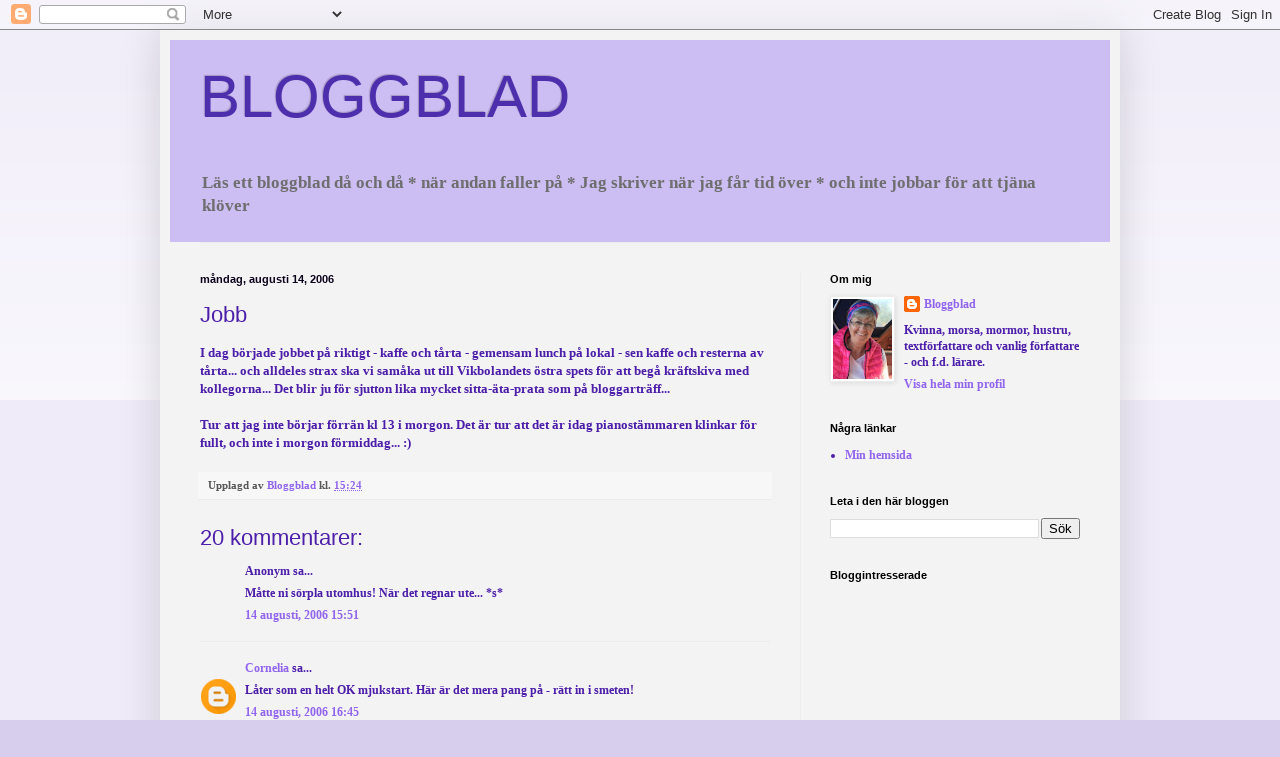

--- FILE ---
content_type: text/html; charset=UTF-8
request_url: https://bloggblad.blogspot.com/2006/08/jobb.html?showComment=1155581760000
body_size: 22083
content:
<!DOCTYPE html>
<html class='v2' dir='ltr' lang='sv'>
<head>
<link href='https://www.blogger.com/static/v1/widgets/335934321-css_bundle_v2.css' rel='stylesheet' type='text/css'/>
<meta content='width=1100' name='viewport'/>
<meta content='text/html; charset=UTF-8' http-equiv='Content-Type'/>
<meta content='blogger' name='generator'/>
<link href='https://bloggblad.blogspot.com/favicon.ico' rel='icon' type='image/x-icon'/>
<link href='http://bloggblad.blogspot.com/2006/08/jobb.html' rel='canonical'/>
<link rel="alternate" type="application/atom+xml" title="BLOGGBLAD - Atom" href="https://bloggblad.blogspot.com/feeds/posts/default" />
<link rel="alternate" type="application/rss+xml" title="BLOGGBLAD - RSS" href="https://bloggblad.blogspot.com/feeds/posts/default?alt=rss" />
<link rel="service.post" type="application/atom+xml" title="BLOGGBLAD - Atom" href="https://www.blogger.com/feeds/14026337/posts/default" />

<link rel="alternate" type="application/atom+xml" title="BLOGGBLAD - Atom" href="https://bloggblad.blogspot.com/feeds/115556207909182107/comments/default" />
<!--Can't find substitution for tag [blog.ieCssRetrofitLinks]-->
<meta content='http://bloggblad.blogspot.com/2006/08/jobb.html' property='og:url'/>
<meta content='Jobb' property='og:title'/>
<meta content='I dag började jobbet på riktigt - kaffe och tårta - gemensam lunch på lokal - sen kaffe och resterna av tårta... och alldeles strax ska vi s...' property='og:description'/>
<title>BLOGGBLAD: Jobb</title>
<style id='page-skin-1' type='text/css'><!--
/*
-----------------------------------------------
Blogger Template Style
Name:     Simple
Designer: Blogger
URL:      www.blogger.com
----------------------------------------------- */
/* Variable definitions
====================
<Variable name="keycolor" description="Main Color" type="color" default="#66bbdd"/>
<Group description="Page Text" selector="body">
<Variable name="body.font" description="Font" type="font"
default="normal normal 12px Arial, Tahoma, Helvetica, FreeSans, sans-serif"/>
<Variable name="body.text.color" description="Text Color" type="color" default="#222222"/>
</Group>
<Group description="Backgrounds" selector=".body-fauxcolumns-outer">
<Variable name="body.background.color" description="Outer Background" type="color" default="#66bbdd"/>
<Variable name="content.background.color" description="Main Background" type="color" default="#ffffff"/>
<Variable name="header.background.color" description="Header Background" type="color" default="transparent"/>
</Group>
<Group description="Links" selector=".main-outer">
<Variable name="link.color" description="Link Color" type="color" default="#2288bb"/>
<Variable name="link.visited.color" description="Visited Color" type="color" default="#888888"/>
<Variable name="link.hover.color" description="Hover Color" type="color" default="#33aaff"/>
</Group>
<Group description="Blog Title" selector=".header h1">
<Variable name="header.font" description="Font" type="font"
default="normal normal 60px Arial, Tahoma, Helvetica, FreeSans, sans-serif"/>
<Variable name="header.text.color" description="Title Color" type="color" default="#3399bb" />
</Group>
<Group description="Blog Description" selector=".header .description">
<Variable name="description.text.color" description="Description Color" type="color"
default="#777777" />
</Group>
<Group description="Tabs Text" selector=".tabs-inner .widget li a">
<Variable name="tabs.font" description="Font" type="font"
default="normal normal 14px Arial, Tahoma, Helvetica, FreeSans, sans-serif"/>
<Variable name="tabs.text.color" description="Text Color" type="color" default="#999999"/>
<Variable name="tabs.selected.text.color" description="Selected Color" type="color" default="#000000"/>
</Group>
<Group description="Tabs Background" selector=".tabs-outer .PageList">
<Variable name="tabs.background.color" description="Background Color" type="color" default="#f5f5f5"/>
<Variable name="tabs.selected.background.color" description="Selected Color" type="color" default="#eeeeee"/>
</Group>
<Group description="Post Title" selector="h3.post-title, .comments h4">
<Variable name="post.title.font" description="Font" type="font"
default="normal normal 22px Arial, Tahoma, Helvetica, FreeSans, sans-serif"/>
</Group>
<Group description="Date Header" selector=".date-header">
<Variable name="date.header.color" description="Text Color" type="color"
default="#4c1eaa"/>
<Variable name="date.header.background.color" description="Background Color" type="color"
default="transparent"/>
<Variable name="date.header.font" description="Text Font" type="font"
default="normal bold 11px Arial, Tahoma, Helvetica, FreeSans, sans-serif"/>
<Variable name="date.header.padding" description="Date Header Padding" type="string" default="inherit"/>
<Variable name="date.header.letterspacing" description="Date Header Letter Spacing" type="string" default="inherit"/>
<Variable name="date.header.margin" description="Date Header Margin" type="string" default="inherit"/>
</Group>
<Group description="Post Footer" selector=".post-footer">
<Variable name="post.footer.text.color" description="Text Color" type="color" default="#666666"/>
<Variable name="post.footer.background.color" description="Background Color" type="color"
default="#f9f9f9"/>
<Variable name="post.footer.border.color" description="Shadow Color" type="color" default="#eeeeee"/>
</Group>
<Group description="Gadgets" selector="h2">
<Variable name="widget.title.font" description="Title Font" type="font"
default="normal bold 11px Arial, Tahoma, Helvetica, FreeSans, sans-serif"/>
<Variable name="widget.title.text.color" description="Title Color" type="color" default="#000000"/>
<Variable name="widget.alternate.text.color" description="Alternate Color" type="color" default="#999999"/>
</Group>
<Group description="Images" selector=".main-inner">
<Variable name="image.background.color" description="Background Color" type="color" default="#ffffff"/>
<Variable name="image.border.color" description="Border Color" type="color" default="#eeeeee"/>
<Variable name="image.text.color" description="Caption Text Color" type="color" default="#4c1eaa"/>
</Group>
<Group description="Accents" selector=".content-inner">
<Variable name="body.rule.color" description="Separator Line Color" type="color" default="#eeeeee"/>
<Variable name="tabs.border.color" description="Tabs Border Color" type="color" default="#ececec"/>
</Group>
<Variable name="body.background" description="Body Background" type="background"
color="#d7ceee" default="$(color) none repeat scroll top left"/>
<Variable name="body.background.override" description="Body Background Override" type="string" default=""/>
<Variable name="body.background.gradient.cap" description="Body Gradient Cap" type="url"
default="url(https://resources.blogblog.com/blogblog/data/1kt/simple/gradients_light.png)"/>
<Variable name="body.background.gradient.tile" description="Body Gradient Tile" type="url"
default="url(https://resources.blogblog.com/blogblog/data/1kt/simple/body_gradient_tile_light.png)"/>
<Variable name="content.background.color.selector" description="Content Background Color Selector" type="string" default=".content-inner"/>
<Variable name="content.padding" description="Content Padding" type="length" default="10px" min="0" max="100px"/>
<Variable name="content.padding.horizontal" description="Content Horizontal Padding" type="length" default="10px" min="0" max="100px"/>
<Variable name="content.shadow.spread" description="Content Shadow Spread" type="length" default="40px" min="0" max="100px"/>
<Variable name="content.shadow.spread.webkit" description="Content Shadow Spread (WebKit)" type="length" default="5px" min="0" max="100px"/>
<Variable name="content.shadow.spread.ie" description="Content Shadow Spread (IE)" type="length" default="10px" min="0" max="100px"/>
<Variable name="main.border.width" description="Main Border Width" type="length" default="0" min="0" max="10px"/>
<Variable name="header.background.gradient" description="Header Gradient" type="url" default="none"/>
<Variable name="header.shadow.offset.left" description="Header Shadow Offset Left" type="length" default="-1px" min="-50px" max="50px"/>
<Variable name="header.shadow.offset.top" description="Header Shadow Offset Top" type="length" default="-1px" min="-50px" max="50px"/>
<Variable name="header.shadow.spread" description="Header Shadow Spread" type="length" default="1px" min="0" max="100px"/>
<Variable name="header.padding" description="Header Padding" type="length" default="30px" min="0" max="100px"/>
<Variable name="header.border.size" description="Header Border Size" type="length" default="1px" min="0" max="10px"/>
<Variable name="header.bottom.border.size" description="Header Bottom Border Size" type="length" default="1px" min="0" max="10px"/>
<Variable name="header.border.horizontalsize" description="Header Horizontal Border Size" type="length" default="0" min="0" max="10px"/>
<Variable name="description.text.size" description="Description Text Size" type="string" default="140%"/>
<Variable name="tabs.margin.top" description="Tabs Margin Top" type="length" default="0" min="0" max="100px"/>
<Variable name="tabs.margin.side" description="Tabs Side Margin" type="length" default="30px" min="0" max="100px"/>
<Variable name="tabs.background.gradient" description="Tabs Background Gradient" type="url"
default="url(https://resources.blogblog.com/blogblog/data/1kt/simple/gradients_light.png)"/>
<Variable name="tabs.border.width" description="Tabs Border Width" type="length" default="1px" min="0" max="10px"/>
<Variable name="tabs.bevel.border.width" description="Tabs Bevel Border Width" type="length" default="1px" min="0" max="10px"/>
<Variable name="post.margin.bottom" description="Post Bottom Margin" type="length" default="25px" min="0" max="100px"/>
<Variable name="image.border.small.size" description="Image Border Small Size" type="length" default="2px" min="0" max="10px"/>
<Variable name="image.border.large.size" description="Image Border Large Size" type="length" default="5px" min="0" max="10px"/>
<Variable name="page.width.selector" description="Page Width Selector" type="string" default=".region-inner"/>
<Variable name="page.width" description="Page Width" type="string" default="auto"/>
<Variable name="main.section.margin" description="Main Section Margin" type="length" default="15px" min="0" max="100px"/>
<Variable name="main.padding" description="Main Padding" type="length" default="15px" min="0" max="100px"/>
<Variable name="main.padding.top" description="Main Padding Top" type="length" default="30px" min="0" max="100px"/>
<Variable name="main.padding.bottom" description="Main Padding Bottom" type="length" default="30px" min="0" max="100px"/>
<Variable name="paging.background"
color="#f3f3f3"
description="Background of blog paging area" type="background"
default="transparent none no-repeat scroll top center"/>
<Variable name="footer.bevel" description="Bevel border length of footer" type="length" default="0" min="0" max="10px"/>
<Variable name="mobile.background.overlay" description="Mobile Background Overlay" type="string"
default="transparent none repeat scroll top left"/>
<Variable name="mobile.background.size" description="Mobile Background Size" type="string" default="auto"/>
<Variable name="mobile.button.color" description="Mobile Button Color" type="color" default="#ffffff" />
<Variable name="startSide" description="Side where text starts in blog language" type="automatic" default="left"/>
<Variable name="endSide" description="Side where text ends in blog language" type="automatic" default="right"/>
*/
/* Content
----------------------------------------------- */
body {
font: normal bold 12px Georgia, Utopia, 'Palatino Linotype', Palatino, serif;
color: #4c1eaa;
background: #d7ceee none repeat scroll top left;
padding: 0 40px 40px 40px;
}
html body .region-inner {
min-width: 0;
max-width: 100%;
width: auto;
}
h2 {
font-size: 22px;
}
a:link {
text-decoration:none;
color: #9265ee;
}
a:visited {
text-decoration:none;
color: #818181;
}
a:hover {
text-decoration:underline;
color: #6843b4;
}
.body-fauxcolumn-outer .fauxcolumn-inner {
background: transparent url(//www.blogblog.com/1kt/simple/body_gradient_tile_light.png) repeat scroll top left;
_background-image: none;
}
.body-fauxcolumn-outer .cap-top {
position: absolute;
z-index: 1;
height: 400px;
width: 100%;
}
.body-fauxcolumn-outer .cap-top .cap-left {
width: 100%;
background: transparent url(//www.blogblog.com/1kt/simple/gradients_light.png) repeat-x scroll top left;
_background-image: none;
}
.content-outer {
-moz-box-shadow: 0 0 40px rgba(0, 0, 0, .15);
-webkit-box-shadow: 0 0 5px rgba(0, 0, 0, .15);
-goog-ms-box-shadow: 0 0 10px #333333;
box-shadow: 0 0 40px rgba(0, 0, 0, .15);
margin-bottom: 1px;
}
.content-inner {
padding: 10px 10px;
}
.content-inner {
background-color: #f3f3f3;
}
/* Header
----------------------------------------------- */
.header-outer {
background: #ccbdf2 none repeat-x scroll 0 -400px;
_background-image: none;
}
.Header h1 {
font: normal normal 60px Arial, Tahoma, Helvetica, FreeSans, sans-serif;
color: #4d2fad;
text-shadow: -1px -1px 1px rgba(0, 0, 0, .2);
}
.Header h1 a {
color: #4d2fad;
}
.Header .description {
font-size: 140%;
color: #6e6e6e;
}
.header-inner .Header .titlewrapper {
padding: 22px 30px;
}
.header-inner .Header .descriptionwrapper {
padding: 0 30px;
}
/* Tabs
----------------------------------------------- */
.tabs-inner .section:first-child {
border-top: 1px solid #ececec;
}
.tabs-inner .section:first-child ul {
margin-top: -1px;
border-top: 1px solid #ececec;
border-left: 0 solid #ececec;
border-right: 0 solid #ececec;
}
.tabs-inner .widget ul {
background: #f3f3f3 url(//www.blogblog.com/1kt/simple/gradients_light.png) repeat-x scroll 0 -800px;
_background-image: none;
border-bottom: 1px solid #ececec;
margin-top: 0;
margin-left: -30px;
margin-right: -30px;
}
.tabs-inner .widget li a {
display: inline-block;
padding: .6em 1em;
font: normal normal 14px Arial, Tahoma, Helvetica, FreeSans, sans-serif;
color: #949494;
border-left: 1px solid #f3f3f3;
border-right: 1px solid #ececec;
}
.tabs-inner .widget li:first-child a {
border-left: none;
}
.tabs-inner .widget li.selected a, .tabs-inner .widget li a:hover {
color: #000000;
background-color: #ececec;
text-decoration: none;
}
/* Columns
----------------------------------------------- */
.main-outer {
border-top: 0 solid #ececec;
}
.fauxcolumn-left-outer .fauxcolumn-inner {
border-right: 1px solid #ececec;
}
.fauxcolumn-right-outer .fauxcolumn-inner {
border-left: 1px solid #ececec;
}
/* Headings
----------------------------------------------- */
div.widget > h2,
div.widget h2.title {
margin: 0 0 1em 0;
font: normal bold 11px Arial, Tahoma, Helvetica, FreeSans, sans-serif;
color: #000000;
}
/* Widgets
----------------------------------------------- */
.widget .zippy {
color: #949494;
text-shadow: 2px 2px 1px rgba(0, 0, 0, .1);
}
.widget .popular-posts ul {
list-style: none;
}
/* Posts
----------------------------------------------- */
h2.date-header {
font: normal bold 11px Arial, Tahoma, Helvetica, FreeSans, sans-serif;
}
.date-header span {
background-color: transparent;
color: #0b021b;
padding: inherit;
letter-spacing: inherit;
margin: inherit;
}
.main-inner {
padding-top: 30px;
padding-bottom: 30px;
}
.main-inner .column-center-inner {
padding: 0 15px;
}
.main-inner .column-center-inner .section {
margin: 0 15px;
}
.post {
margin: 0 0 25px 0;
}
h3.post-title, .comments h4 {
font: normal normal 22px Arial, Tahoma, Helvetica, FreeSans, sans-serif;
margin: .75em 0 0;
}
.post-body {
font-size: 110%;
line-height: 1.4;
position: relative;
}
.post-body img, .post-body .tr-caption-container, .Profile img, .Image img,
.BlogList .item-thumbnail img {
padding: 2px;
background: #ffffff;
border: 1px solid #ececec;
-moz-box-shadow: 1px 1px 5px rgba(0, 0, 0, .1);
-webkit-box-shadow: 1px 1px 5px rgba(0, 0, 0, .1);
box-shadow: 1px 1px 5px rgba(0, 0, 0, .1);
}
.post-body img, .post-body .tr-caption-container {
padding: 5px;
}
.post-body .tr-caption-container {
color: #4c1eaa;
}
.post-body .tr-caption-container img {
padding: 0;
background: transparent;
border: none;
-moz-box-shadow: 0 0 0 rgba(0, 0, 0, .1);
-webkit-box-shadow: 0 0 0 rgba(0, 0, 0, .1);
box-shadow: 0 0 0 rgba(0, 0, 0, .1);
}
.post-header {
margin: 0 0 1.5em;
line-height: 1.6;
font-size: 90%;
}
.post-footer {
margin: 20px -2px 0;
padding: 5px 10px;
color: #595959;
background-color: #f7f7f7;
border-bottom: 1px solid #ececec;
line-height: 1.6;
font-size: 90%;
}
#comments .comment-author {
padding-top: 1.5em;
border-top: 1px solid #ececec;
background-position: 0 1.5em;
}
#comments .comment-author:first-child {
padding-top: 0;
border-top: none;
}
.avatar-image-container {
margin: .2em 0 0;
}
#comments .avatar-image-container img {
border: 1px solid #ececec;
}
/* Comments
----------------------------------------------- */
.comments .comments-content .icon.blog-author {
background-repeat: no-repeat;
background-image: url([data-uri]);
}
.comments .comments-content .loadmore a {
border-top: 1px solid #949494;
border-bottom: 1px solid #949494;
}
.comments .comment-thread.inline-thread {
background-color: #f7f7f7;
}
.comments .continue {
border-top: 2px solid #949494;
}
/* Accents
---------------------------------------------- */
.section-columns td.columns-cell {
border-left: 1px solid #ececec;
}
.blog-pager {
background: transparent none no-repeat scroll top center;
}
.blog-pager-older-link, .home-link,
.blog-pager-newer-link {
background-color: #f3f3f3;
padding: 5px;
}
.footer-outer {
border-top: 0 dashed #bbbbbb;
}
/* Mobile
----------------------------------------------- */
body.mobile  {
background-size: auto;
}
.mobile .body-fauxcolumn-outer {
background: transparent none repeat scroll top left;
}
.mobile .body-fauxcolumn-outer .cap-top {
background-size: 100% auto;
}
.mobile .content-outer {
-webkit-box-shadow: 0 0 3px rgba(0, 0, 0, .15);
box-shadow: 0 0 3px rgba(0, 0, 0, .15);
}
.mobile .tabs-inner .widget ul {
margin-left: 0;
margin-right: 0;
}
.mobile .post {
margin: 0;
}
.mobile .main-inner .column-center-inner .section {
margin: 0;
}
.mobile .date-header span {
padding: 0.1em 10px;
margin: 0 -10px;
}
.mobile h3.post-title {
margin: 0;
}
.mobile .blog-pager {
background: transparent none no-repeat scroll top center;
}
.mobile .footer-outer {
border-top: none;
}
.mobile .main-inner, .mobile .footer-inner {
background-color: #f3f3f3;
}
.mobile-index-contents {
color: #4c1eaa;
}
.mobile-link-button {
background-color: #9265ee;
}
.mobile-link-button a:link, .mobile-link-button a:visited {
color: #ffffff;
}
.mobile .tabs-inner .section:first-child {
border-top: none;
}
.mobile .tabs-inner .PageList .widget-content {
background-color: #ececec;
color: #000000;
border-top: 1px solid #ececec;
border-bottom: 1px solid #ececec;
}
.mobile .tabs-inner .PageList .widget-content .pagelist-arrow {
border-left: 1px solid #ececec;
}

--></style>
<style id='template-skin-1' type='text/css'><!--
body {
min-width: 960px;
}
.content-outer, .content-fauxcolumn-outer, .region-inner {
min-width: 960px;
max-width: 960px;
_width: 960px;
}
.main-inner .columns {
padding-left: 0;
padding-right: 310px;
}
.main-inner .fauxcolumn-center-outer {
left: 0;
right: 310px;
/* IE6 does not respect left and right together */
_width: expression(this.parentNode.offsetWidth -
parseInt("0") -
parseInt("310px") + 'px');
}
.main-inner .fauxcolumn-left-outer {
width: 0;
}
.main-inner .fauxcolumn-right-outer {
width: 310px;
}
.main-inner .column-left-outer {
width: 0;
right: 100%;
margin-left: -0;
}
.main-inner .column-right-outer {
width: 310px;
margin-right: -310px;
}
#layout {
min-width: 0;
}
#layout .content-outer {
min-width: 0;
width: 800px;
}
#layout .region-inner {
min-width: 0;
width: auto;
}
body#layout div.add_widget {
padding: 8px;
}
body#layout div.add_widget a {
margin-left: 32px;
}
--></style>
<link href='https://www.blogger.com/dyn-css/authorization.css?targetBlogID=14026337&amp;zx=7f087057-5791-49fc-8bfe-3ceb6593ccfa' media='none' onload='if(media!=&#39;all&#39;)media=&#39;all&#39;' rel='stylesheet'/><noscript><link href='https://www.blogger.com/dyn-css/authorization.css?targetBlogID=14026337&amp;zx=7f087057-5791-49fc-8bfe-3ceb6593ccfa' rel='stylesheet'/></noscript>
<meta name='google-adsense-platform-account' content='ca-host-pub-1556223355139109'/>
<meta name='google-adsense-platform-domain' content='blogspot.com'/>

</head>
<body class='loading'>
<div class='navbar section' id='navbar' name='Navbar'><div class='widget Navbar' data-version='1' id='Navbar1'><script type="text/javascript">
    function setAttributeOnload(object, attribute, val) {
      if(window.addEventListener) {
        window.addEventListener('load',
          function(){ object[attribute] = val; }, false);
      } else {
        window.attachEvent('onload', function(){ object[attribute] = val; });
      }
    }
  </script>
<div id="navbar-iframe-container"></div>
<script type="text/javascript" src="https://apis.google.com/js/platform.js"></script>
<script type="text/javascript">
      gapi.load("gapi.iframes:gapi.iframes.style.bubble", function() {
        if (gapi.iframes && gapi.iframes.getContext) {
          gapi.iframes.getContext().openChild({
              url: 'https://www.blogger.com/navbar/14026337?po\x3d115556207909182107\x26origin\x3dhttps://bloggblad.blogspot.com',
              where: document.getElementById("navbar-iframe-container"),
              id: "navbar-iframe"
          });
        }
      });
    </script><script type="text/javascript">
(function() {
var script = document.createElement('script');
script.type = 'text/javascript';
script.src = '//pagead2.googlesyndication.com/pagead/js/google_top_exp.js';
var head = document.getElementsByTagName('head')[0];
if (head) {
head.appendChild(script);
}})();
</script>
</div></div>
<div class='body-fauxcolumns'>
<div class='fauxcolumn-outer body-fauxcolumn-outer'>
<div class='cap-top'>
<div class='cap-left'></div>
<div class='cap-right'></div>
</div>
<div class='fauxborder-left'>
<div class='fauxborder-right'></div>
<div class='fauxcolumn-inner'>
</div>
</div>
<div class='cap-bottom'>
<div class='cap-left'></div>
<div class='cap-right'></div>
</div>
</div>
</div>
<div class='content'>
<div class='content-fauxcolumns'>
<div class='fauxcolumn-outer content-fauxcolumn-outer'>
<div class='cap-top'>
<div class='cap-left'></div>
<div class='cap-right'></div>
</div>
<div class='fauxborder-left'>
<div class='fauxborder-right'></div>
<div class='fauxcolumn-inner'>
</div>
</div>
<div class='cap-bottom'>
<div class='cap-left'></div>
<div class='cap-right'></div>
</div>
</div>
</div>
<div class='content-outer'>
<div class='content-cap-top cap-top'>
<div class='cap-left'></div>
<div class='cap-right'></div>
</div>
<div class='fauxborder-left content-fauxborder-left'>
<div class='fauxborder-right content-fauxborder-right'></div>
<div class='content-inner'>
<header>
<div class='header-outer'>
<div class='header-cap-top cap-top'>
<div class='cap-left'></div>
<div class='cap-right'></div>
</div>
<div class='fauxborder-left header-fauxborder-left'>
<div class='fauxborder-right header-fauxborder-right'></div>
<div class='region-inner header-inner'>
<div class='header section' id='header' name='Rubrik'><div class='widget Header' data-version='1' id='Header1'>
<div id='header-inner'>
<div class='titlewrapper'>
<h1 class='title'>
<a href='https://bloggblad.blogspot.com/'>
BLOGGBLAD
</a>
</h1>
</div>
<div class='descriptionwrapper'>
<p class='description'><span>Läs ett bloggblad då och då *
när andan faller på *
Jag skriver när jag får tid över *
och inte jobbar för att tjäna klöver</span></p>
</div>
</div>
</div></div>
</div>
</div>
<div class='header-cap-bottom cap-bottom'>
<div class='cap-left'></div>
<div class='cap-right'></div>
</div>
</div>
</header>
<div class='tabs-outer'>
<div class='tabs-cap-top cap-top'>
<div class='cap-left'></div>
<div class='cap-right'></div>
</div>
<div class='fauxborder-left tabs-fauxborder-left'>
<div class='fauxborder-right tabs-fauxborder-right'></div>
<div class='region-inner tabs-inner'>
<div class='tabs section' id='crosscol' name='Alla kolumner'><div class='widget HTML' data-version='1' id='HTML2'>
<h2 class='title'>Statcounter</h2>
<div class='widget-content'>
<!-- Statcounter code for Bloggblad http://bloggblad.blogspot.com on Blogger -->
<script type="text/javascript">
//<![CDATA[
var sc_project=12855013; 
var sc_invisible=1; 
var sc_security="424c0617"; 
//]]>
</script>
<script type="text/javascript" src="https://www.statcounter.com/counter/counter_xhtml.js" async></script>
<noscript><div class="statcounter"><a title="Web Analytics" href="https://statcounter.com/" class="statcounter"><img class="statcounter" src="https://c.statcounter.com/12855013/0/424c0617/1/" alt="Web Analytics" referrerpolicy="no-referrer-when-downgrade" /></a></div></noscript>
<!-- End of Statcounter Code -->
</div>
<div class='clear'></div>
</div></div>
<div class='tabs no-items section' id='crosscol-overflow' name='Cross-Column 2'></div>
</div>
</div>
<div class='tabs-cap-bottom cap-bottom'>
<div class='cap-left'></div>
<div class='cap-right'></div>
</div>
</div>
<div class='main-outer'>
<div class='main-cap-top cap-top'>
<div class='cap-left'></div>
<div class='cap-right'></div>
</div>
<div class='fauxborder-left main-fauxborder-left'>
<div class='fauxborder-right main-fauxborder-right'></div>
<div class='region-inner main-inner'>
<div class='columns fauxcolumns'>
<div class='fauxcolumn-outer fauxcolumn-center-outer'>
<div class='cap-top'>
<div class='cap-left'></div>
<div class='cap-right'></div>
</div>
<div class='fauxborder-left'>
<div class='fauxborder-right'></div>
<div class='fauxcolumn-inner'>
</div>
</div>
<div class='cap-bottom'>
<div class='cap-left'></div>
<div class='cap-right'></div>
</div>
</div>
<div class='fauxcolumn-outer fauxcolumn-left-outer'>
<div class='cap-top'>
<div class='cap-left'></div>
<div class='cap-right'></div>
</div>
<div class='fauxborder-left'>
<div class='fauxborder-right'></div>
<div class='fauxcolumn-inner'>
</div>
</div>
<div class='cap-bottom'>
<div class='cap-left'></div>
<div class='cap-right'></div>
</div>
</div>
<div class='fauxcolumn-outer fauxcolumn-right-outer'>
<div class='cap-top'>
<div class='cap-left'></div>
<div class='cap-right'></div>
</div>
<div class='fauxborder-left'>
<div class='fauxborder-right'></div>
<div class='fauxcolumn-inner'>
</div>
</div>
<div class='cap-bottom'>
<div class='cap-left'></div>
<div class='cap-right'></div>
</div>
</div>
<!-- corrects IE6 width calculation -->
<div class='columns-inner'>
<div class='column-center-outer'>
<div class='column-center-inner'>
<div class='main section' id='main' name='Huvudsektion'><div class='widget Blog' data-version='1' id='Blog1'>
<div class='blog-posts hfeed'>

          <div class="date-outer">
        
<h2 class='date-header'><span>måndag, augusti 14, 2006</span></h2>

          <div class="date-posts">
        
<div class='post-outer'>
<div class='post hentry' itemprop='blogPost' itemscope='itemscope' itemtype='http://schema.org/BlogPosting'>
<meta content='14026337' itemprop='blogId'/>
<meta content='115556207909182107' itemprop='postId'/>
<a name='115556207909182107'></a>
<h3 class='post-title entry-title' itemprop='name'>
Jobb
</h3>
<div class='post-header'>
<div class='post-header-line-1'></div>
</div>
<div class='post-body entry-content' id='post-body-115556207909182107' itemprop='description articleBody'>
I dag började jobbet på riktigt - kaffe och tårta - gemensam lunch på lokal - sen kaffe och resterna av tårta... och alldeles strax ska vi samåka ut till Vikbolandets östra spets för att begå kräftskiva med kollegorna... Det blir ju för sjutton lika mycket sitta-äta-prata som på bloggarträff...<br /><br />Tur att jag inte börjar förrän kl 13 i morgon. Det är tur att det är idag pianostämmaren klinkar för fullt, och inte i morgon förmiddag... :)
<div style='clear: both;'></div>
</div>
<div class='post-footer'>
<div class='post-footer-line post-footer-line-1'><span class='post-author vcard'>
Upplagd av
<span class='fn' itemprop='author' itemscope='itemscope' itemtype='http://schema.org/Person'>
<meta content='https://www.blogger.com/profile/09786989430515351032' itemprop='url'/>
<a href='https://www.blogger.com/profile/09786989430515351032' rel='author' title='author profile'>
<span itemprop='name'>Bloggblad</span>
</a>
</span>
</span>
<span class='post-timestamp'>
kl.
<meta content='https://bloggblad.blogspot.com/2006/08/jobb.html' itemprop='url'/>
<a class='timestamp-link' href='https://bloggblad.blogspot.com/2006/08/jobb.html' rel='bookmark' title='permanent link'><abbr class='published' itemprop='datePublished' title='2006-08-14T15:24:00+02:00'>15:24</abbr></a>
</span>
<span class='post-comment-link'>
</span>
<span class='post-icons'>
<span class='item-control blog-admin pid-1847282965'>
<a href='https://www.blogger.com/post-edit.g?blogID=14026337&postID=115556207909182107&from=pencil' title='Redigera inlägg'>
<img alt='' class='icon-action' height='18' src='https://resources.blogblog.com/img/icon18_edit_allbkg.gif' width='18'/>
</a>
</span>
</span>
<span class='post-backlinks post-comment-link'>
</span>
</div>
<div class='post-footer-line post-footer-line-2'><span class='post-labels'>
</span>
</div>
<div class='post-footer-line post-footer-line-3'><span class='post-location'>
</span>
</div>
</div>
</div>
<div class='comments' id='comments'>
<a name='comments'></a>
<h4>20 kommentarer:</h4>
<div id='Blog1_comments-block-wrapper'>
<dl class='avatar-comment-indent' id='comments-block'>
<dt class='comment-author ' id='c115556348905544609'>
<a name='c115556348905544609'></a>
<div class="avatar-image-container avatar-stock"><span dir="ltr"><img src="//resources.blogblog.com/img/blank.gif" width="35" height="35" alt="" title="Anonym">

</span></div>
Anonym
sa...
</dt>
<dd class='comment-body' id='Blog1_cmt-115556348905544609'>
<p>
Måtte ni sörpla utomhus! När det regnar ute... *s*
</p>
</dd>
<dd class='comment-footer'>
<span class='comment-timestamp'>
<a href='https://bloggblad.blogspot.com/2006/08/jobb.html?showComment=1155563460000#c115556348905544609' title='comment permalink'>
14 augusti, 2006 15:51
</a>
<span class='item-control blog-admin pid-1276025156'>
<a class='comment-delete' href='https://www.blogger.com/comment/delete/14026337/115556348905544609' title='Ta bort kommentar'>
<img src='https://resources.blogblog.com/img/icon_delete13.gif'/>
</a>
</span>
</span>
</dd>
<dt class='comment-author ' id='c115556674104766026'>
<a name='c115556674104766026'></a>
<div class="avatar-image-container avatar-stock"><span dir="ltr"><a href="https://www.blogger.com/profile/14245900175357102093" target="" rel="nofollow" onclick="" class="avatar-hovercard" id="av-115556674104766026-14245900175357102093"><img src="//www.blogger.com/img/blogger_logo_round_35.png" width="35" height="35" alt="" title="Cornelia">

</a></span></div>
<a href='https://www.blogger.com/profile/14245900175357102093' rel='nofollow'>Cornelia</a>
sa...
</dt>
<dd class='comment-body' id='Blog1_cmt-115556674104766026'>
<p>
Låter som en helt OK mjukstart. Här är det mera pang på - rätt in i smeten!
</p>
</dd>
<dd class='comment-footer'>
<span class='comment-timestamp'>
<a href='https://bloggblad.blogspot.com/2006/08/jobb.html?showComment=1155566700000#c115556674104766026' title='comment permalink'>
14 augusti, 2006 16:45
</a>
<span class='item-control blog-admin pid-271247888'>
<a class='comment-delete' href='https://www.blogger.com/comment/delete/14026337/115556674104766026' title='Ta bort kommentar'>
<img src='https://resources.blogblog.com/img/icon_delete13.gif'/>
</a>
</span>
</span>
</dd>
<dt class='comment-author ' id='c115556871326571891'>
<a name='c115556871326571891'></a>
<div class="avatar-image-container vcard"><span dir="ltr"><a href="https://www.blogger.com/profile/11979309721563443505" target="" rel="nofollow" onclick="" class="avatar-hovercard" id="av-115556871326571891-11979309721563443505"><img src="https://resources.blogblog.com/img/blank.gif" width="35" height="35" class="delayLoad" style="display: none;" longdesc="//1.bp.blogspot.com/_PSWYt3f8tBw/SZ6byyfxk7I/AAAAAAAAA_E/3YMtiBEGDdg/S45-s35/p1651.jpg" alt="" title="Humlan">

<noscript><img src="//1.bp.blogspot.com/_PSWYt3f8tBw/SZ6byyfxk7I/AAAAAAAAA_E/3YMtiBEGDdg/S45-s35/p1651.jpg" width="35" height="35" class="photo" alt=""></noscript></a></span></div>
<a href='https://www.blogger.com/profile/11979309721563443505' rel='nofollow'>Humlan</a>
sa...
</dt>
<dd class='comment-body' id='Blog1_cmt-115556871326571891'>
<p>
Mjukstart har jag hört talas om, men detta låter mer som matstart...
</p>
</dd>
<dd class='comment-footer'>
<span class='comment-timestamp'>
<a href='https://bloggblad.blogspot.com/2006/08/jobb.html?showComment=1155568680000#c115556871326571891' title='comment permalink'>
14 augusti, 2006 17:18
</a>
<span class='item-control blog-admin pid-1798053608'>
<a class='comment-delete' href='https://www.blogger.com/comment/delete/14026337/115556871326571891' title='Ta bort kommentar'>
<img src='https://resources.blogblog.com/img/icon_delete13.gif'/>
</a>
</span>
</span>
</dd>
<dt class='comment-author ' id='c115557119394156493'>
<a name='c115557119394156493'></a>
<div class="avatar-image-container vcard"><span dir="ltr"><a href="https://www.blogger.com/profile/10957521621432270755" target="" rel="nofollow" onclick="" class="avatar-hovercard" id="av-115557119394156493-10957521621432270755"><img src="https://resources.blogblog.com/img/blank.gif" width="35" height="35" class="delayLoad" style="display: none;" longdesc="//blogger.googleusercontent.com/img/b/R29vZ2xl/AVvXsEhsbYuXmwTHHuakQszZVtKVrrFfQot_tJLUrtpgRULduAFx_hXbArnjr4yOnEKBNHMQ-0T99OPMuwh-Qv82GX-0Pzpmomqsnwk52g-_I1KOF7Si2YDxKVUmWuH0HzJJtg/s45-c/Restaurang+Kantarellen.jpg" alt="" title="Vi p&aring; Kantarellen">

<noscript><img src="//blogger.googleusercontent.com/img/b/R29vZ2xl/AVvXsEhsbYuXmwTHHuakQszZVtKVrrFfQot_tJLUrtpgRULduAFx_hXbArnjr4yOnEKBNHMQ-0T99OPMuwh-Qv82GX-0Pzpmomqsnwk52g-_I1KOF7Si2YDxKVUmWuH0HzJJtg/s45-c/Restaurang+Kantarellen.jpg" width="35" height="35" class="photo" alt=""></noscript></a></span></div>
<a href='https://www.blogger.com/profile/10957521621432270755' rel='nofollow'>Vi på Kantarellen</a>
sa...
</dt>
<dd class='comment-body' id='Blog1_cmt-115557119394156493'>
<p>
Jag har alltid sagt att det är tufft att vara lärare.<BR/><BR/>Förresten kommer jag att "låna" en bild av dig. Är det OK?<BR/><BR/><BR/>För sent!
</p>
</dd>
<dd class='comment-footer'>
<span class='comment-timestamp'>
<a href='https://bloggblad.blogspot.com/2006/08/jobb.html?showComment=1155571140000#c115557119394156493' title='comment permalink'>
14 augusti, 2006 17:59
</a>
<span class='item-control blog-admin pid-194350313'>
<a class='comment-delete' href='https://www.blogger.com/comment/delete/14026337/115557119394156493' title='Ta bort kommentar'>
<img src='https://resources.blogblog.com/img/icon_delete13.gif'/>
</a>
</span>
</span>
</dd>
<dt class='comment-author ' id='c115557124615213929'>
<a name='c115557124615213929'></a>
<div class="avatar-image-container vcard"><span dir="ltr"><a href="https://www.blogger.com/profile/11581092867766849928" target="" rel="nofollow" onclick="" class="avatar-hovercard" id="av-115557124615213929-11581092867766849928"><img src="https://resources.blogblog.com/img/blank.gif" width="35" height="35" class="delayLoad" style="display: none;" longdesc="//3.bp.blogspot.com/_9U2S3__3MQY/SarIfhk0NrI/AAAAAAAAAT0/8HbX5EGyQw0/S45-s35/Bild%2B9.png" alt="" title="PGW">

<noscript><img src="//3.bp.blogspot.com/_9U2S3__3MQY/SarIfhk0NrI/AAAAAAAAAT0/8HbX5EGyQw0/S45-s35/Bild%2B9.png" width="35" height="35" class="photo" alt=""></noscript></a></span></div>
<a href='https://www.blogger.com/profile/11581092867766849928' rel='nofollow'>PGW</a>
sa...
</dt>
<dd class='comment-body' id='Blog1_cmt-115557124615213929'>
<p>
Låter som en helt underbar dag :-) Kan du inte klämma in en liten nattmacka med gubbröra eller så när du kommer hem också? Nattmacka är ju aldrig fel.
</p>
</dd>
<dd class='comment-footer'>
<span class='comment-timestamp'>
<a href='https://bloggblad.blogspot.com/2006/08/jobb.html?showComment=1155571200000#c115557124615213929' title='comment permalink'>
14 augusti, 2006 18:00
</a>
<span class='item-control blog-admin pid-1193937199'>
<a class='comment-delete' href='https://www.blogger.com/comment/delete/14026337/115557124615213929' title='Ta bort kommentar'>
<img src='https://resources.blogblog.com/img/icon_delete13.gif'/>
</a>
</span>
</span>
</dd>
<dt class='comment-author ' id='c115557662620867742'>
<a name='c115557662620867742'></a>
<div class="avatar-image-container vcard"><span dir="ltr"><a href="https://www.blogger.com/profile/01145868066922336873" target="" rel="nofollow" onclick="" class="avatar-hovercard" id="av-115557662620867742-01145868066922336873"><img src="https://resources.blogblog.com/img/blank.gif" width="35" height="35" class="delayLoad" style="display: none;" longdesc="//blogger.googleusercontent.com/img/b/R29vZ2xl/AVvXsEjL6zdKAim0zVVXR3-bN5jkGfhnmGh0CeDey3TRH0ix6xnttXfYEPslKLjewuYt27spVs0hI5W6TqElc6hnHhZL3KZqeLzRpCXRNOHDbJYT3gRAfO5lg_TVzFYgnCcu0-c/s45-c/bild.JPG" alt="" title="Linda">

<noscript><img src="//blogger.googleusercontent.com/img/b/R29vZ2xl/AVvXsEjL6zdKAim0zVVXR3-bN5jkGfhnmGh0CeDey3TRH0ix6xnttXfYEPslKLjewuYt27spVs0hI5W6TqElc6hnHhZL3KZqeLzRpCXRNOHDbJYT3gRAfO5lg_TVzFYgnCcu0-c/s45-c/bild.JPG" width="35" height="35" class="photo" alt=""></noscript></a></span></div>
<a href='https://www.blogger.com/profile/01145868066922336873' rel='nofollow'>Linda</a>
sa...
</dt>
<dd class='comment-body' id='Blog1_cmt-115557662620867742'>
<p>
Vilken härlig start på arbetet. Jag ska lägga in förslag om något liknande till min chef :)
</p>
</dd>
<dd class='comment-footer'>
<span class='comment-timestamp'>
<a href='https://bloggblad.blogspot.com/2006/08/jobb.html?showComment=1155576600000#c115557662620867742' title='comment permalink'>
14 augusti, 2006 19:30
</a>
<span class='item-control blog-admin pid-1363822975'>
<a class='comment-delete' href='https://www.blogger.com/comment/delete/14026337/115557662620867742' title='Ta bort kommentar'>
<img src='https://resources.blogblog.com/img/icon_delete13.gif'/>
</a>
</span>
</span>
</dd>
<dt class='comment-author ' id='c115558181496405057'>
<a name='c115558181496405057'></a>
<div class="avatar-image-container avatar-stock"><span dir="ltr"><img src="//resources.blogblog.com/img/blank.gif" width="35" height="35" alt="" title="Anonym">

</span></div>
Anonym
sa...
</dt>
<dd class='comment-body' id='Blog1_cmt-115558181496405057'>
<p>
Det var ett förskräckligt ätande hos vissa :O)<BR/>Här får vi vara glada om vi får ett mariekex.<BR/>Fast ibland festar vi till det hos oss också. Snart har vi invigning och då vankas det tårta. Nästa tisdag är det en liten kickoff på Skultunabadet. Då får vi välja mellan vattengympa eller "drakens dans". Efteråt blir vi bjudna på mat och dricka (utan alkohol). Så jag ska inte klaga.
</p>
</dd>
<dd class='comment-footer'>
<span class='comment-timestamp'>
<a href='https://bloggblad.blogspot.com/2006/08/jobb.html?showComment=1155581760000#c115558181496405057' title='comment permalink'>
14 augusti, 2006 20:56
</a>
<span class='item-control blog-admin pid-1276025156'>
<a class='comment-delete' href='https://www.blogger.com/comment/delete/14026337/115558181496405057' title='Ta bort kommentar'>
<img src='https://resources.blogblog.com/img/icon_delete13.gif'/>
</a>
</span>
</span>
</dd>
<dt class='comment-author ' id='c115558285733803181'>
<a name='c115558285733803181'></a>
<div class="avatar-image-container vcard"><span dir="ltr"><a href="https://www.blogger.com/profile/16720798328618990468" target="" rel="nofollow" onclick="" class="avatar-hovercard" id="av-115558285733803181-16720798328618990468"><img src="https://resources.blogblog.com/img/blank.gif" width="35" height="35" class="delayLoad" style="display: none;" longdesc="//2.bp.blogspot.com/_NisID_gio3w/SYSAd6asc_I/AAAAAAAABaA/ptk0znWbhpM/S45-s35/krasse%2Bo%2Bringblommor.jpg" alt="" title="Lilla B">

<noscript><img src="//2.bp.blogspot.com/_NisID_gio3w/SYSAd6asc_I/AAAAAAAABaA/ptk0znWbhpM/S45-s35/krasse%2Bo%2Bringblommor.jpg" width="35" height="35" class="photo" alt=""></noscript></a></span></div>
<a href='https://www.blogger.com/profile/16720798328618990468' rel='nofollow'>Lilla B</a>
sa...
</dt>
<dd class='comment-body' id='Blog1_cmt-115558285733803181'>
<p>
Det lät inte direkt ansträngande, det där. Skönt att komma igång lite lugnt. Inte alltid det går, precis.<BR/>Man planerar ett och sen blir det något helt annat.
</p>
</dd>
<dd class='comment-footer'>
<span class='comment-timestamp'>
<a href='https://bloggblad.blogspot.com/2006/08/jobb.html?showComment=1155582840000#c115558285733803181' title='comment permalink'>
14 augusti, 2006 21:14
</a>
<span class='item-control blog-admin pid-18965157'>
<a class='comment-delete' href='https://www.blogger.com/comment/delete/14026337/115558285733803181' title='Ta bort kommentar'>
<img src='https://resources.blogblog.com/img/icon_delete13.gif'/>
</a>
</span>
</span>
</dd>
<dt class='comment-author ' id='c115558376513192442'>
<a name='c115558376513192442'></a>
<div class="avatar-image-container avatar-stock"><span dir="ltr"><img src="//resources.blogblog.com/img/blank.gif" width="35" height="35" alt="" title="Anonym">

</span></div>
Anonym
sa...
</dt>
<dd class='comment-body' id='Blog1_cmt-115558376513192442'>
<p>
Jag inser nu att jag valt fel yrke här i livet ;-)<BR/>Ha nu en riktigt trevllig kväll!
</p>
</dd>
<dd class='comment-footer'>
<span class='comment-timestamp'>
<a href='https://bloggblad.blogspot.com/2006/08/jobb.html?showComment=1155583740000#c115558376513192442' title='comment permalink'>
14 augusti, 2006 21:29
</a>
<span class='item-control blog-admin pid-1276025156'>
<a class='comment-delete' href='https://www.blogger.com/comment/delete/14026337/115558376513192442' title='Ta bort kommentar'>
<img src='https://resources.blogblog.com/img/icon_delete13.gif'/>
</a>
</span>
</span>
</dd>
<dt class='comment-author ' id='c115558445443132391'>
<a name='c115558445443132391'></a>
<div class="avatar-image-container avatar-stock"><span dir="ltr"><a href="https://www.blogger.com/profile/04348374980870810787" target="" rel="nofollow" onclick="" class="avatar-hovercard" id="av-115558445443132391-04348374980870810787"><img src="//www.blogger.com/img/blogger_logo_round_35.png" width="35" height="35" alt="" title="Agogo">

</a></span></div>
<a href='https://www.blogger.com/profile/04348374980870810787' rel='nofollow'>Agogo</a>
sa...
</dt>
<dd class='comment-body' id='Blog1_cmt-115558445443132391'>
<p>
Du, minst två saker har vi gemensamt. Behovet av pianostämmare, samt att vara lite lärare. Jag börjar inte jobba förrän på onsdag, så jag kan attackera pianot en dag till.
</p>
</dd>
<dd class='comment-footer'>
<span class='comment-timestamp'>
<a href='https://bloggblad.blogspot.com/2006/08/jobb.html?showComment=1155584400000#c115558445443132391' title='comment permalink'>
14 augusti, 2006 21:40
</a>
<span class='item-control blog-admin pid-79768530'>
<a class='comment-delete' href='https://www.blogger.com/comment/delete/14026337/115558445443132391' title='Ta bort kommentar'>
<img src='https://resources.blogblog.com/img/icon_delete13.gif'/>
</a>
</span>
</span>
</dd>
<dt class='comment-author ' id='c115558895745966931'>
<a name='c115558895745966931'></a>
<div class="avatar-image-container vcard"><span dir="ltr"><a href="https://www.blogger.com/profile/14777095678182205908" target="" rel="nofollow" onclick="" class="avatar-hovercard" id="av-115558895745966931-14777095678182205908"><img src="https://resources.blogblog.com/img/blank.gif" width="35" height="35" class="delayLoad" style="display: none;" longdesc="//2.bp.blogspot.com/_WMuxB_yMMsk/SaowK8FGw2I/AAAAAAAADm0/wB8xdbFbe_g/S45-s35/379255547_563651dd3f_o.jpg" alt="" title="Lena">

<noscript><img src="//2.bp.blogspot.com/_WMuxB_yMMsk/SaowK8FGw2I/AAAAAAAADm0/wB8xdbFbe_g/S45-s35/379255547_563651dd3f_o.jpg" width="35" height="35" class="photo" alt=""></noscript></a></span></div>
<a href='https://www.blogger.com/profile/14777095678182205908' rel='nofollow'>Lena</a>
sa...
</dt>
<dd class='comment-body' id='Blog1_cmt-115558895745966931'>
<p>
Är du säker på att du är lärare?<BR/>:-)
</p>
</dd>
<dd class='comment-footer'>
<span class='comment-timestamp'>
<a href='https://bloggblad.blogspot.com/2006/08/jobb.html?showComment=1155588900000#c115558895745966931' title='comment permalink'>
14 augusti, 2006 22:55
</a>
<span class='item-control blog-admin pid-1784970010'>
<a class='comment-delete' href='https://www.blogger.com/comment/delete/14026337/115558895745966931' title='Ta bort kommentar'>
<img src='https://resources.blogblog.com/img/icon_delete13.gif'/>
</a>
</span>
</span>
</dd>
<dt class='comment-author blog-author' id='c115559192261625934'>
<a name='c115559192261625934'></a>
<div class="avatar-image-container vcard"><span dir="ltr"><a href="https://www.blogger.com/profile/09786989430515351032" target="" rel="nofollow" onclick="" class="avatar-hovercard" id="av-115559192261625934-09786989430515351032"><img src="https://resources.blogblog.com/img/blank.gif" width="35" height="35" class="delayLoad" style="display: none;" longdesc="//2.bp.blogspot.com/-0fqC7iMr2M8/Zlzkc0Bw_5I/AAAAAAAAKkY/OUIG-V9iCkUT5HPm3E8OSmikknoJ8kpMQCK4BGAYYCw/s35/image.jpg" alt="" title="Bloggblad">

<noscript><img src="//2.bp.blogspot.com/-0fqC7iMr2M8/Zlzkc0Bw_5I/AAAAAAAAKkY/OUIG-V9iCkUT5HPm3E8OSmikknoJ8kpMQCK4BGAYYCw/s35/image.jpg" width="35" height="35" class="photo" alt=""></noscript></a></span></div>
<a href='https://www.blogger.com/profile/09786989430515351032' rel='nofollow'>Bloggblad</a>
sa...
</dt>
<dd class='comment-body' id='Blog1_cmt-115559192261625934'>
<p>
JÄTTEGOTT med kräftor/räkor/paj och diverse dryckjom och sen bakelse... Vackert väder (har vi väl alltid på ostkusten?) och en ljuvlig kväll med mycket skönsång. <BR/><BR/>Sund som jag är (läs: fortfarande trött efter helgen) följde jag med det gänget som tog sista färjan hem... resten sover över och sjunger säkert fortfarande.
</p>
</dd>
<dd class='comment-footer'>
<span class='comment-timestamp'>
<a href='https://bloggblad.blogspot.com/2006/08/jobb.html?showComment=1155591900000#c115559192261625934' title='comment permalink'>
14 augusti, 2006 23:45
</a>
<span class='item-control blog-admin pid-1847282965'>
<a class='comment-delete' href='https://www.blogger.com/comment/delete/14026337/115559192261625934' title='Ta bort kommentar'>
<img src='https://resources.blogblog.com/img/icon_delete13.gif'/>
</a>
</span>
</span>
</dd>
<dt class='comment-author blog-author' id='c115559283182095732'>
<a name='c115559283182095732'></a>
<div class="avatar-image-container vcard"><span dir="ltr"><a href="https://www.blogger.com/profile/09786989430515351032" target="" rel="nofollow" onclick="" class="avatar-hovercard" id="av-115559283182095732-09786989430515351032"><img src="https://resources.blogblog.com/img/blank.gif" width="35" height="35" class="delayLoad" style="display: none;" longdesc="//2.bp.blogspot.com/-0fqC7iMr2M8/Zlzkc0Bw_5I/AAAAAAAAKkY/OUIG-V9iCkUT5HPm3E8OSmikknoJ8kpMQCK4BGAYYCw/s35/image.jpg" alt="" title="Bloggblad">

<noscript><img src="//2.bp.blogspot.com/-0fqC7iMr2M8/Zlzkc0Bw_5I/AAAAAAAAKkY/OUIG-V9iCkUT5HPm3E8OSmikknoJ8kpMQCK4BGAYYCw/s35/image.jpg" width="35" height="35" class="photo" alt=""></noscript></a></span></div>
<a href='https://www.blogger.com/profile/09786989430515351032' rel='nofollow'>Bloggblad</a>
sa...
</dt>
<dd class='comment-body' id='Blog1_cmt-115559283182095732'>
<p>
Konstigt - det kom in kommentarer efteråt som la sig före... <BR/><BR/>Angela: Jepp. Fast när vintern kommer funderar jag på omskola mig till slussvakt... <BR/><BR/>Agogo: Välkommen hit! Jag har en rolig farbror som ringer vartannat år och talar om att han kommer... passar det måndag klockan 3... och jag kan inte med att säga att jag gillar mitt ostämda piano... <BR/>Det var faktiskt riktigt trevligt att börja - jag jobbar på en urbra skola! <BR/><BR/>Panter: På bloggträffen insåg jag att jag inte helt säkert vet om jag finns IRL....:) Jag kanske är virtuell... (eller var det virtuos?)
</p>
</dd>
<dd class='comment-footer'>
<span class='comment-timestamp'>
<a href='https://bloggblad.blogspot.com/2006/08/jobb.html?showComment=1155592800000#c115559283182095732' title='comment permalink'>
15 augusti, 2006 00:00
</a>
<span class='item-control blog-admin pid-1847282965'>
<a class='comment-delete' href='https://www.blogger.com/comment/delete/14026337/115559283182095732' title='Ta bort kommentar'>
<img src='https://resources.blogblog.com/img/icon_delete13.gif'/>
</a>
</span>
</span>
</dd>
<dt class='comment-author ' id='c115562040558051799'>
<a name='c115562040558051799'></a>
<div class="avatar-image-container avatar-stock"><span dir="ltr"><a href="https://www.blogger.com/profile/15615490598660128593" target="" rel="nofollow" onclick="" class="avatar-hovercard" id="av-115562040558051799-15615490598660128593"><img src="//www.blogger.com/img/blogger_logo_round_35.png" width="35" height="35" alt="" title="Fria Foten">

</a></span></div>
<a href='https://www.blogger.com/profile/15615490598660128593' rel='nofollow'>Fria Foten</a>
sa...
</dt>
<dd class='comment-body' id='Blog1_cmt-115562040558051799'>
<p>
Verkar att vara rena rama semestern.
</p>
</dd>
<dd class='comment-footer'>
<span class='comment-timestamp'>
<a href='https://bloggblad.blogspot.com/2006/08/jobb.html?showComment=1155620400000#c115562040558051799' title='comment permalink'>
15 augusti, 2006 07:40
</a>
<span class='item-control blog-admin pid-663987249'>
<a class='comment-delete' href='https://www.blogger.com/comment/delete/14026337/115562040558051799' title='Ta bort kommentar'>
<img src='https://resources.blogblog.com/img/icon_delete13.gif'/>
</a>
</span>
</span>
</dd>
<dt class='comment-author blog-author' id='c115562911342955235'>
<a name='c115562911342955235'></a>
<div class="avatar-image-container vcard"><span dir="ltr"><a href="https://www.blogger.com/profile/09786989430515351032" target="" rel="nofollow" onclick="" class="avatar-hovercard" id="av-115562911342955235-09786989430515351032"><img src="https://resources.blogblog.com/img/blank.gif" width="35" height="35" class="delayLoad" style="display: none;" longdesc="//2.bp.blogspot.com/-0fqC7iMr2M8/Zlzkc0Bw_5I/AAAAAAAAKkY/OUIG-V9iCkUT5HPm3E8OSmikknoJ8kpMQCK4BGAYYCw/s35/image.jpg" alt="" title="Bloggblad">

<noscript><img src="//2.bp.blogspot.com/-0fqC7iMr2M8/Zlzkc0Bw_5I/AAAAAAAAKkY/OUIG-V9iCkUT5HPm3E8OSmikknoJ8kpMQCK4BGAYYCw/s35/image.jpg" width="35" height="35" class="photo" alt=""></noscript></a></span></div>
<a href='https://www.blogger.com/profile/09786989430515351032' rel='nofollow'>Bloggblad</a>
sa...
</dt>
<dd class='comment-body' id='Blog1_cmt-115562911342955235'>
<p>
Flaxa: Vänta bara tills eleverna kommer... då är det inte så väldigt semesteraktigt längre...
</p>
</dd>
<dd class='comment-footer'>
<span class='comment-timestamp'>
<a href='https://bloggblad.blogspot.com/2006/08/jobb.html?showComment=1155629100000#c115562911342955235' title='comment permalink'>
15 augusti, 2006 10:05
</a>
<span class='item-control blog-admin pid-1847282965'>
<a class='comment-delete' href='https://www.blogger.com/comment/delete/14026337/115562911342955235' title='Ta bort kommentar'>
<img src='https://resources.blogblog.com/img/icon_delete13.gif'/>
</a>
</span>
</span>
</dd>
<dt class='comment-author ' id='c115563098175229829'>
<a name='c115563098175229829'></a>
<div class="avatar-image-container vcard"><span dir="ltr"><a href="https://www.blogger.com/profile/13559371584850190933" target="" rel="nofollow" onclick="" class="avatar-hovercard" id="av-115563098175229829-13559371584850190933"><img src="https://resources.blogblog.com/img/blank.gif" width="35" height="35" class="delayLoad" style="display: none;" longdesc="//1.bp.blogspot.com/_s6MQOj-0Ljc/SatCrq1R3uI/AAAAAAAAAZg/3xi1_w9odZc/S45-s35/Mette%2BWald%25C3%25A9n.JPG" alt="" title="Mette">

<noscript><img src="//1.bp.blogspot.com/_s6MQOj-0Ljc/SatCrq1R3uI/AAAAAAAAAZg/3xi1_w9odZc/S45-s35/Mette%2BWald%25C3%25A9n.JPG" width="35" height="35" class="photo" alt=""></noscript></a></span></div>
<a href='https://www.blogger.com/profile/13559371584850190933' rel='nofollow'>Mette</a>
sa...
</dt>
<dd class='comment-body' id='Blog1_cmt-115563098175229829'>
<p>
Hm... kaffe och tårta... hm.... jobb på riktigt.... hm....
</p>
</dd>
<dd class='comment-footer'>
<span class='comment-timestamp'>
<a href='https://bloggblad.blogspot.com/2006/08/jobb.html?showComment=1155630960000#c115563098175229829' title='comment permalink'>
15 augusti, 2006 10:36
</a>
<span class='item-control blog-admin pid-957085355'>
<a class='comment-delete' href='https://www.blogger.com/comment/delete/14026337/115563098175229829' title='Ta bort kommentar'>
<img src='https://resources.blogblog.com/img/icon_delete13.gif'/>
</a>
</span>
</span>
</dd>
<dt class='comment-author ' id='c115565610914820743'>
<a name='c115565610914820743'></a>
<div class="avatar-image-container avatar-stock"><span dir="ltr"><img src="//resources.blogblog.com/img/blank.gif" width="35" height="35" alt="" title="Anonym">

</span></div>
Anonym
sa...
</dt>
<dd class='comment-body' id='Blog1_cmt-115565610914820743'>
<p>
Trevlig mjukstart...<BR/>Själv har jag jobbat i två dagar nu och konstigt nog, det går riktigt bra! *förvånad*
</p>
</dd>
<dd class='comment-footer'>
<span class='comment-timestamp'>
<a href='https://bloggblad.blogspot.com/2006/08/jobb.html?showComment=1155656100000#c115565610914820743' title='comment permalink'>
15 augusti, 2006 17:35
</a>
<span class='item-control blog-admin pid-1276025156'>
<a class='comment-delete' href='https://www.blogger.com/comment/delete/14026337/115565610914820743' title='Ta bort kommentar'>
<img src='https://resources.blogblog.com/img/icon_delete13.gif'/>
</a>
</span>
</span>
</dd>
<dt class='comment-author ' id='c115567240202850757'>
<a name='c115567240202850757'></a>
<div class="avatar-image-container avatar-stock"><span dir="ltr"><img src="//resources.blogblog.com/img/blank.gif" width="35" height="35" alt="" title="Anonym">

</span></div>
Anonym
sa...
</dt>
<dd class='comment-body' id='Blog1_cmt-115567240202850757'>
<p>
Vilken härlig arbetsdag du haft!! Fler sådana. Lycka till med jobbstarten.
</p>
</dd>
<dd class='comment-footer'>
<span class='comment-timestamp'>
<a href='https://bloggblad.blogspot.com/2006/08/jobb.html?showComment=1155672360000#c115567240202850757' title='comment permalink'>
15 augusti, 2006 22:06
</a>
<span class='item-control blog-admin pid-1276025156'>
<a class='comment-delete' href='https://www.blogger.com/comment/delete/14026337/115567240202850757' title='Ta bort kommentar'>
<img src='https://resources.blogblog.com/img/icon_delete13.gif'/>
</a>
</span>
</span>
</dd>
<dt class='comment-author ' id='c115567596959632084'>
<a name='c115567596959632084'></a>
<div class="avatar-image-container avatar-stock"><span dir="ltr"><img src="//resources.blogblog.com/img/blank.gif" width="35" height="35" alt="" title="Anonym">

</span></div>
Anonym
sa...
</dt>
<dd class='comment-body' id='Blog1_cmt-115567596959632084'>
<p>
Där sa du något! Tackar för tipset ;-)
</p>
</dd>
<dd class='comment-footer'>
<span class='comment-timestamp'>
<a href='https://bloggblad.blogspot.com/2006/08/jobb.html?showComment=1155675960000#c115567596959632084' title='comment permalink'>
15 augusti, 2006 23:06
</a>
<span class='item-control blog-admin pid-1276025156'>
<a class='comment-delete' href='https://www.blogger.com/comment/delete/14026337/115567596959632084' title='Ta bort kommentar'>
<img src='https://resources.blogblog.com/img/icon_delete13.gif'/>
</a>
</span>
</span>
</dd>
<dt class='comment-author blog-author' id='c115567766472652156'>
<a name='c115567766472652156'></a>
<div class="avatar-image-container vcard"><span dir="ltr"><a href="https://www.blogger.com/profile/09786989430515351032" target="" rel="nofollow" onclick="" class="avatar-hovercard" id="av-115567766472652156-09786989430515351032"><img src="https://resources.blogblog.com/img/blank.gif" width="35" height="35" class="delayLoad" style="display: none;" longdesc="//2.bp.blogspot.com/-0fqC7iMr2M8/Zlzkc0Bw_5I/AAAAAAAAKkY/OUIG-V9iCkUT5HPm3E8OSmikknoJ8kpMQCK4BGAYYCw/s35/image.jpg" alt="" title="Bloggblad">

<noscript><img src="//2.bp.blogspot.com/-0fqC7iMr2M8/Zlzkc0Bw_5I/AAAAAAAAKkY/OUIG-V9iCkUT5HPm3E8OSmikknoJ8kpMQCK4BGAYYCw/s35/image.jpg" width="35" height="35" class="photo" alt=""></noscript></a></span></div>
<a href='https://www.blogger.com/profile/09786989430515351032' rel='nofollow'>Bloggblad</a>
sa...
</dt>
<dd class='comment-body' id='Blog1_cmt-115567766472652156'>
<p>
Mette/Marskatten/Eva: Det var den bästa skolstart på många år. I dag har vi jobbat lite mer effektivt. <BR/><BR/>Angela: Det är aldrig försent, vet du!
</p>
</dd>
<dd class='comment-footer'>
<span class='comment-timestamp'>
<a href='https://bloggblad.blogspot.com/2006/08/jobb.html?showComment=1155677640000#c115567766472652156' title='comment permalink'>
15 augusti, 2006 23:34
</a>
<span class='item-control blog-admin pid-1847282965'>
<a class='comment-delete' href='https://www.blogger.com/comment/delete/14026337/115567766472652156' title='Ta bort kommentar'>
<img src='https://resources.blogblog.com/img/icon_delete13.gif'/>
</a>
</span>
</span>
</dd>
</dl>
</div>
<p class='comment-footer'>
<a href='https://www.blogger.com/comment/fullpage/post/14026337/115556207909182107' onclick='javascript:window.open(this.href, "bloggerPopup", "toolbar=0,location=0,statusbar=1,menubar=0,scrollbars=yes,width=640,height=500"); return false;'>Skicka en kommentar</a>
</p>
</div>
</div>

        </div></div>
      
</div>
<div class='blog-pager' id='blog-pager'>
<span id='blog-pager-newer-link'>
<a class='blog-pager-newer-link' href='https://bloggblad.blogspot.com/2006/08/de-gustibus-non-est-disputandum.html' id='Blog1_blog-pager-newer-link' title='Senaste inlägg'>Senaste inlägg</a>
</span>
<span id='blog-pager-older-link'>
<a class='blog-pager-older-link' href='https://bloggblad.blogspot.com/2006/08/bilderna.html' id='Blog1_blog-pager-older-link' title='Äldre inlägg'>Äldre inlägg</a>
</span>
<a class='home-link' href='https://bloggblad.blogspot.com/'>Startsida</a>
</div>
<div class='clear'></div>
<div class='post-feeds'>
<div class='feed-links'>
Prenumerera på:
<a class='feed-link' href='https://bloggblad.blogspot.com/feeds/115556207909182107/comments/default' target='_blank' type='application/atom+xml'>Kommentarer till inlägget (Atom)</a>
</div>
</div>
</div></div>
</div>
</div>
<div class='column-left-outer'>
<div class='column-left-inner'>
<aside>
</aside>
</div>
</div>
<div class='column-right-outer'>
<div class='column-right-inner'>
<aside>
<div class='sidebar section' id='sidebar-right-1'><div class='widget Profile' data-version='1' id='Profile1'>
<h2>Om mig</h2>
<div class='widget-content'>
<a href='https://www.blogger.com/profile/09786989430515351032'><img alt='Mitt foto' class='profile-img' height='80' src='//blogger.googleusercontent.com/img/b/R29vZ2xl/AVvXsEip5VYMxAoIUsGr38hpTd9sjW-XBTn8noWeKxp_17mNLse8Yk6uz0_ZRzmExiG_GiNWe2M38b4m3xiOw_UsknQvz1Qwnt-Rw1Qa9SYqFMJrREKK3Vddsh0QE6MZJRbSENA/s113/image.jpg' width='59'/></a>
<dl class='profile-datablock'>
<dt class='profile-data'>
<a class='profile-name-link g-profile' href='https://www.blogger.com/profile/09786989430515351032' rel='author' style='background-image: url(//www.blogger.com/img/logo-16.png);'>
Bloggblad
</a>
</dt>
<dd class='profile-textblock'>Kvinna, morsa, mormor, hustru, textförfattare och vanlig författare - och f.d. lärare.</dd>
</dl>
<a class='profile-link' href='https://www.blogger.com/profile/09786989430515351032' rel='author'>Visa hela min profil</a>
<div class='clear'></div>
</div>
</div><div class='widget LinkList' data-version='1' id='LinkList1'>
<h2>Några länkar</h2>
<div class='widget-content'>
<ul>
<li><a href='http://www.bokblad.com/'>Min hemsida</a></li>
</ul>
<div class='clear'></div>
</div>
</div><div class='widget BlogSearch' data-version='1' id='BlogSearch1'>
<h2 class='title'>Leta i den här bloggen</h2>
<div class='widget-content'>
<div id='BlogSearch1_form'>
<form action='https://bloggblad.blogspot.com/search' class='gsc-search-box' target='_top'>
<table cellpadding='0' cellspacing='0' class='gsc-search-box'>
<tbody>
<tr>
<td class='gsc-input'>
<input autocomplete='off' class='gsc-input' name='q' size='10' title='search' type='text' value=''/>
</td>
<td class='gsc-search-button'>
<input class='gsc-search-button' title='search' type='submit' value='Sök'/>
</td>
</tr>
</tbody>
</table>
</form>
</div>
</div>
<div class='clear'></div>
</div><div class='widget Followers' data-version='1' id='Followers1'>
<h2 class='title'>Bloggintresserade</h2>
<div class='widget-content'>
<div id='Followers1-wrapper'>
<div style='margin-right:2px;'>
<div><script type="text/javascript" src="https://apis.google.com/js/platform.js"></script>
<div id="followers-iframe-container"></div>
<script type="text/javascript">
    window.followersIframe = null;
    function followersIframeOpen(url) {
      gapi.load("gapi.iframes", function() {
        if (gapi.iframes && gapi.iframes.getContext) {
          window.followersIframe = gapi.iframes.getContext().openChild({
            url: url,
            where: document.getElementById("followers-iframe-container"),
            messageHandlersFilter: gapi.iframes.CROSS_ORIGIN_IFRAMES_FILTER,
            messageHandlers: {
              '_ready': function(obj) {
                window.followersIframe.getIframeEl().height = obj.height;
              },
              'reset': function() {
                window.followersIframe.close();
                followersIframeOpen("https://www.blogger.com/followers/frame/14026337?colors\x3dCgt0cmFuc3BhcmVudBILdHJhbnNwYXJlbnQaByM0YzFlYWEiByM5MjY1ZWUqByNmM2YzZjMyByMwMDAwMDA6ByM0YzFlYWFCByM5MjY1ZWVKByM5NDk0OTRSByM5MjY1ZWVaC3RyYW5zcGFyZW50\x26pageSize\x3d21\x26hl\x3dsv\x26origin\x3dhttps://bloggblad.blogspot.com");
              },
              'open': function(url) {
                window.followersIframe.close();
                followersIframeOpen(url);
              }
            }
          });
        }
      });
    }
    followersIframeOpen("https://www.blogger.com/followers/frame/14026337?colors\x3dCgt0cmFuc3BhcmVudBILdHJhbnNwYXJlbnQaByM0YzFlYWEiByM5MjY1ZWUqByNmM2YzZjMyByMwMDAwMDA6ByM0YzFlYWFCByM5MjY1ZWVKByM5NDk0OTRSByM5MjY1ZWVaC3RyYW5zcGFyZW50\x26pageSize\x3d21\x26hl\x3dsv\x26origin\x3dhttps://bloggblad.blogspot.com");
  </script></div>
</div>
</div>
<div class='clear'></div>
</div>
</div></div>
<table border='0' cellpadding='0' cellspacing='0' class='section-columns columns-2'>
<tbody>
<tr>
<td class='first columns-cell'>
<div class='sidebar section' id='sidebar-right-2-1'><div class='widget HTML' data-version='1' id='HTML1'>
<h2 class='title'>Statcounter</h2>
<div class='widget-content'>
<!-- Start of StatCounter Code -->
<script type="text/javascript">
var sc_project=3049508; 
var sc_invisible=0; 
var sc_partition=33; 
var sc_security="5a29dc52"; 
var sc_text=1; 
</script>

<script src="//www.statcounter.com/counter/counter_xhtml.js" type="text/javascript"></script><noscript><div class="statcounter"><a class="statcounter" href="http://www.statcounter.com/"><img alt="free hit counter javascript" src="https://lh3.googleusercontent.com/blogger_img_proxy/AEn0k_sa3wD9HTZYbUzCTmJse_WngTGEzN458vJ_lbfX5HUAp_VPwBq6nBPfe5lFRIGTknKx7uCD-VcYXsY_HKdnrij4sh2kl9qE7QFd--STUixz0r5Z4Q=s0-d" class="statcounter"></a></div></noscript>
<!-- End of StatCounter Code -->
</div>
<div class='clear'></div>
</div></div>
</td>
<td class='columns-cell'>
<div class='sidebar section' id='sidebar-right-2-2'><div class='widget BlogArchive' data-version='1' id='BlogArchive1'>
<h2>Bloggarkiv</h2>
<div class='widget-content'>
<div id='ArchiveList'>
<div id='BlogArchive1_ArchiveList'>
<select id='BlogArchive1_ArchiveMenu'>
<option value=''>Bloggarkiv</option>
<option value='https://bloggblad.blogspot.com/2024/03/'>mars 2024 (2)</option>
<option value='https://bloggblad.blogspot.com/2024/01/'>januari 2024 (1)</option>
<option value='https://bloggblad.blogspot.com/2023/08/'>augusti 2023 (2)</option>
<option value='https://bloggblad.blogspot.com/2023/07/'>juli 2023 (3)</option>
<option value='https://bloggblad.blogspot.com/2023/05/'>maj 2023 (2)</option>
<option value='https://bloggblad.blogspot.com/2023/04/'>april 2023 (1)</option>
<option value='https://bloggblad.blogspot.com/2023/03/'>mars 2023 (3)</option>
<option value='https://bloggblad.blogspot.com/2023/02/'>februari 2023 (3)</option>
<option value='https://bloggblad.blogspot.com/2023/01/'>januari 2023 (6)</option>
<option value='https://bloggblad.blogspot.com/2022/12/'>december 2022 (2)</option>
<option value='https://bloggblad.blogspot.com/2022/11/'>november 2022 (2)</option>
<option value='https://bloggblad.blogspot.com/2022/10/'>oktober 2022 (1)</option>
<option value='https://bloggblad.blogspot.com/2022/09/'>september 2022 (2)</option>
<option value='https://bloggblad.blogspot.com/2022/08/'>augusti 2022 (3)</option>
<option value='https://bloggblad.blogspot.com/2022/07/'>juli 2022 (4)</option>
<option value='https://bloggblad.blogspot.com/2022/06/'>juni 2022 (5)</option>
<option value='https://bloggblad.blogspot.com/2022/05/'>maj 2022 (6)</option>
<option value='https://bloggblad.blogspot.com/2022/04/'>april 2022 (4)</option>
<option value='https://bloggblad.blogspot.com/2022/03/'>mars 2022 (4)</option>
<option value='https://bloggblad.blogspot.com/2022/02/'>februari 2022 (2)</option>
<option value='https://bloggblad.blogspot.com/2022/01/'>januari 2022 (2)</option>
<option value='https://bloggblad.blogspot.com/2021/12/'>december 2021 (5)</option>
<option value='https://bloggblad.blogspot.com/2021/11/'>november 2021 (6)</option>
<option value='https://bloggblad.blogspot.com/2021/10/'>oktober 2021 (5)</option>
<option value='https://bloggblad.blogspot.com/2021/09/'>september 2021 (1)</option>
<option value='https://bloggblad.blogspot.com/2021/08/'>augusti 2021 (4)</option>
<option value='https://bloggblad.blogspot.com/2021/07/'>juli 2021 (2)</option>
<option value='https://bloggblad.blogspot.com/2021/06/'>juni 2021 (6)</option>
<option value='https://bloggblad.blogspot.com/2021/05/'>maj 2021 (11)</option>
<option value='https://bloggblad.blogspot.com/2021/04/'>april 2021 (1)</option>
<option value='https://bloggblad.blogspot.com/2021/03/'>mars 2021 (1)</option>
<option value='https://bloggblad.blogspot.com/2021/01/'>januari 2021 (3)</option>
<option value='https://bloggblad.blogspot.com/2020/12/'>december 2020 (1)</option>
<option value='https://bloggblad.blogspot.com/2020/10/'>oktober 2020 (1)</option>
<option value='https://bloggblad.blogspot.com/2020/09/'>september 2020 (8)</option>
<option value='https://bloggblad.blogspot.com/2020/08/'>augusti 2020 (5)</option>
<option value='https://bloggblad.blogspot.com/2020/07/'>juli 2020 (5)</option>
<option value='https://bloggblad.blogspot.com/2020/06/'>juni 2020 (2)</option>
<option value='https://bloggblad.blogspot.com/2020/05/'>maj 2020 (1)</option>
<option value='https://bloggblad.blogspot.com/2019/12/'>december 2019 (1)</option>
<option value='https://bloggblad.blogspot.com/2018/12/'>december 2018 (1)</option>
<option value='https://bloggblad.blogspot.com/2018/03/'>mars 2018 (2)</option>
<option value='https://bloggblad.blogspot.com/2017/10/'>oktober 2017 (1)</option>
<option value='https://bloggblad.blogspot.com/2017/06/'>juni 2017 (3)</option>
<option value='https://bloggblad.blogspot.com/2017/04/'>april 2017 (2)</option>
<option value='https://bloggblad.blogspot.com/2017/03/'>mars 2017 (4)</option>
<option value='https://bloggblad.blogspot.com/2017/02/'>februari 2017 (3)</option>
<option value='https://bloggblad.blogspot.com/2017/01/'>januari 2017 (2)</option>
<option value='https://bloggblad.blogspot.com/2016/11/'>november 2016 (3)</option>
<option value='https://bloggblad.blogspot.com/2016/10/'>oktober 2016 (1)</option>
<option value='https://bloggblad.blogspot.com/2016/09/'>september 2016 (4)</option>
<option value='https://bloggblad.blogspot.com/2016/08/'>augusti 2016 (5)</option>
<option value='https://bloggblad.blogspot.com/2016/07/'>juli 2016 (4)</option>
<option value='https://bloggblad.blogspot.com/2016/06/'>juni 2016 (3)</option>
<option value='https://bloggblad.blogspot.com/2016/05/'>maj 2016 (4)</option>
<option value='https://bloggblad.blogspot.com/2016/04/'>april 2016 (5)</option>
<option value='https://bloggblad.blogspot.com/2016/03/'>mars 2016 (5)</option>
<option value='https://bloggblad.blogspot.com/2016/02/'>februari 2016 (4)</option>
<option value='https://bloggblad.blogspot.com/2016/01/'>januari 2016 (4)</option>
<option value='https://bloggblad.blogspot.com/2015/12/'>december 2015 (11)</option>
<option value='https://bloggblad.blogspot.com/2015/11/'>november 2015 (6)</option>
<option value='https://bloggblad.blogspot.com/2015/10/'>oktober 2015 (5)</option>
<option value='https://bloggblad.blogspot.com/2015/09/'>september 2015 (6)</option>
<option value='https://bloggblad.blogspot.com/2015/08/'>augusti 2015 (3)</option>
<option value='https://bloggblad.blogspot.com/2015/07/'>juli 2015 (6)</option>
<option value='https://bloggblad.blogspot.com/2015/06/'>juni 2015 (7)</option>
<option value='https://bloggblad.blogspot.com/2015/05/'>maj 2015 (8)</option>
<option value='https://bloggblad.blogspot.com/2015/04/'>april 2015 (7)</option>
<option value='https://bloggblad.blogspot.com/2015/03/'>mars 2015 (7)</option>
<option value='https://bloggblad.blogspot.com/2015/02/'>februari 2015 (5)</option>
<option value='https://bloggblad.blogspot.com/2015/01/'>januari 2015 (9)</option>
<option value='https://bloggblad.blogspot.com/2014/12/'>december 2014 (8)</option>
<option value='https://bloggblad.blogspot.com/2014/11/'>november 2014 (8)</option>
<option value='https://bloggblad.blogspot.com/2014/10/'>oktober 2014 (8)</option>
<option value='https://bloggblad.blogspot.com/2014/09/'>september 2014 (10)</option>
<option value='https://bloggblad.blogspot.com/2014/08/'>augusti 2014 (10)</option>
<option value='https://bloggblad.blogspot.com/2014/07/'>juli 2014 (6)</option>
<option value='https://bloggblad.blogspot.com/2014/06/'>juni 2014 (6)</option>
<option value='https://bloggblad.blogspot.com/2014/05/'>maj 2014 (5)</option>
<option value='https://bloggblad.blogspot.com/2014/04/'>april 2014 (6)</option>
<option value='https://bloggblad.blogspot.com/2014/03/'>mars 2014 (3)</option>
<option value='https://bloggblad.blogspot.com/2014/02/'>februari 2014 (3)</option>
<option value='https://bloggblad.blogspot.com/2014/01/'>januari 2014 (8)</option>
<option value='https://bloggblad.blogspot.com/2013/12/'>december 2013 (2)</option>
<option value='https://bloggblad.blogspot.com/2013/11/'>november 2013 (5)</option>
<option value='https://bloggblad.blogspot.com/2013/10/'>oktober 2013 (4)</option>
<option value='https://bloggblad.blogspot.com/2013/09/'>september 2013 (6)</option>
<option value='https://bloggblad.blogspot.com/2013/08/'>augusti 2013 (6)</option>
<option value='https://bloggblad.blogspot.com/2013/07/'>juli 2013 (7)</option>
<option value='https://bloggblad.blogspot.com/2013/06/'>juni 2013 (5)</option>
<option value='https://bloggblad.blogspot.com/2013/05/'>maj 2013 (7)</option>
<option value='https://bloggblad.blogspot.com/2013/04/'>april 2013 (9)</option>
<option value='https://bloggblad.blogspot.com/2013/03/'>mars 2013 (5)</option>
<option value='https://bloggblad.blogspot.com/2013/02/'>februari 2013 (5)</option>
<option value='https://bloggblad.blogspot.com/2013/01/'>januari 2013 (7)</option>
<option value='https://bloggblad.blogspot.com/2012/12/'>december 2012 (8)</option>
<option value='https://bloggblad.blogspot.com/2012/11/'>november 2012 (3)</option>
<option value='https://bloggblad.blogspot.com/2012/10/'>oktober 2012 (5)</option>
<option value='https://bloggblad.blogspot.com/2012/09/'>september 2012 (6)</option>
<option value='https://bloggblad.blogspot.com/2012/08/'>augusti 2012 (3)</option>
<option value='https://bloggblad.blogspot.com/2012/07/'>juli 2012 (10)</option>
<option value='https://bloggblad.blogspot.com/2012/06/'>juni 2012 (8)</option>
<option value='https://bloggblad.blogspot.com/2012/05/'>maj 2012 (8)</option>
<option value='https://bloggblad.blogspot.com/2012/04/'>april 2012 (7)</option>
<option value='https://bloggblad.blogspot.com/2012/03/'>mars 2012 (8)</option>
<option value='https://bloggblad.blogspot.com/2012/02/'>februari 2012 (10)</option>
<option value='https://bloggblad.blogspot.com/2012/01/'>januari 2012 (7)</option>
<option value='https://bloggblad.blogspot.com/2011/12/'>december 2011 (4)</option>
<option value='https://bloggblad.blogspot.com/2011/11/'>november 2011 (4)</option>
<option value='https://bloggblad.blogspot.com/2011/10/'>oktober 2011 (6)</option>
<option value='https://bloggblad.blogspot.com/2011/09/'>september 2011 (5)</option>
<option value='https://bloggblad.blogspot.com/2011/08/'>augusti 2011 (11)</option>
<option value='https://bloggblad.blogspot.com/2011/07/'>juli 2011 (4)</option>
<option value='https://bloggblad.blogspot.com/2011/06/'>juni 2011 (9)</option>
<option value='https://bloggblad.blogspot.com/2011/05/'>maj 2011 (4)</option>
<option value='https://bloggblad.blogspot.com/2011/04/'>april 2011 (10)</option>
<option value='https://bloggblad.blogspot.com/2011/03/'>mars 2011 (12)</option>
<option value='https://bloggblad.blogspot.com/2011/02/'>februari 2011 (5)</option>
<option value='https://bloggblad.blogspot.com/2011/01/'>januari 2011 (7)</option>
<option value='https://bloggblad.blogspot.com/2010/12/'>december 2010 (12)</option>
<option value='https://bloggblad.blogspot.com/2010/11/'>november 2010 (6)</option>
<option value='https://bloggblad.blogspot.com/2010/10/'>oktober 2010 (7)</option>
<option value='https://bloggblad.blogspot.com/2010/09/'>september 2010 (10)</option>
<option value='https://bloggblad.blogspot.com/2010/08/'>augusti 2010 (12)</option>
<option value='https://bloggblad.blogspot.com/2010/07/'>juli 2010 (3)</option>
<option value='https://bloggblad.blogspot.com/2010/06/'>juni 2010 (14)</option>
<option value='https://bloggblad.blogspot.com/2010/05/'>maj 2010 (18)</option>
<option value='https://bloggblad.blogspot.com/2010/04/'>april 2010 (14)</option>
<option value='https://bloggblad.blogspot.com/2010/03/'>mars 2010 (21)</option>
<option value='https://bloggblad.blogspot.com/2010/02/'>februari 2010 (19)</option>
<option value='https://bloggblad.blogspot.com/2010/01/'>januari 2010 (14)</option>
<option value='https://bloggblad.blogspot.com/2009/12/'>december 2009 (18)</option>
<option value='https://bloggblad.blogspot.com/2009/11/'>november 2009 (11)</option>
<option value='https://bloggblad.blogspot.com/2009/10/'>oktober 2009 (13)</option>
<option value='https://bloggblad.blogspot.com/2009/09/'>september 2009 (13)</option>
<option value='https://bloggblad.blogspot.com/2009/08/'>augusti 2009 (15)</option>
<option value='https://bloggblad.blogspot.com/2009/07/'>juli 2009 (28)</option>
<option value='https://bloggblad.blogspot.com/2009/06/'>juni 2009 (18)</option>
<option value='https://bloggblad.blogspot.com/2009/05/'>maj 2009 (16)</option>
<option value='https://bloggblad.blogspot.com/2009/04/'>april 2009 (23)</option>
<option value='https://bloggblad.blogspot.com/2009/03/'>mars 2009 (19)</option>
<option value='https://bloggblad.blogspot.com/2009/02/'>februari 2009 (18)</option>
<option value='https://bloggblad.blogspot.com/2009/01/'>januari 2009 (33)</option>
<option value='https://bloggblad.blogspot.com/2008/12/'>december 2008 (27)</option>
<option value='https://bloggblad.blogspot.com/2008/11/'>november 2008 (19)</option>
<option value='https://bloggblad.blogspot.com/2008/10/'>oktober 2008 (18)</option>
<option value='https://bloggblad.blogspot.com/2008/09/'>september 2008 (15)</option>
<option value='https://bloggblad.blogspot.com/2008/08/'>augusti 2008 (13)</option>
<option value='https://bloggblad.blogspot.com/2008/07/'>juli 2008 (22)</option>
<option value='https://bloggblad.blogspot.com/2008/06/'>juni 2008 (26)</option>
<option value='https://bloggblad.blogspot.com/2008/05/'>maj 2008 (17)</option>
<option value='https://bloggblad.blogspot.com/2008/04/'>april 2008 (14)</option>
<option value='https://bloggblad.blogspot.com/2008/03/'>mars 2008 (23)</option>
<option value='https://bloggblad.blogspot.com/2008/02/'>februari 2008 (25)</option>
<option value='https://bloggblad.blogspot.com/2008/01/'>januari 2008 (28)</option>
<option value='https://bloggblad.blogspot.com/2007/12/'>december 2007 (27)</option>
<option value='https://bloggblad.blogspot.com/2007/11/'>november 2007 (24)</option>
<option value='https://bloggblad.blogspot.com/2007/10/'>oktober 2007 (20)</option>
<option value='https://bloggblad.blogspot.com/2007/09/'>september 2007 (27)</option>
<option value='https://bloggblad.blogspot.com/2007/08/'>augusti 2007 (28)</option>
<option value='https://bloggblad.blogspot.com/2007/07/'>juli 2007 (33)</option>
<option value='https://bloggblad.blogspot.com/2007/06/'>juni 2007 (27)</option>
<option value='https://bloggblad.blogspot.com/2007/05/'>maj 2007 (25)</option>
<option value='https://bloggblad.blogspot.com/2007/04/'>april 2007 (28)</option>
<option value='https://bloggblad.blogspot.com/2007/03/'>mars 2007 (29)</option>
<option value='https://bloggblad.blogspot.com/2007/02/'>februari 2007 (22)</option>
<option value='https://bloggblad.blogspot.com/2007/01/'>januari 2007 (33)</option>
<option value='https://bloggblad.blogspot.com/2006/12/'>december 2006 (10)</option>
<option value='https://bloggblad.blogspot.com/2006/11/'>november 2006 (24)</option>
<option value='https://bloggblad.blogspot.com/2006/10/'>oktober 2006 (12)</option>
<option value='https://bloggblad.blogspot.com/2006/09/'>september 2006 (36)</option>
<option value='https://bloggblad.blogspot.com/2006/08/'>augusti 2006 (43)</option>
<option value='https://bloggblad.blogspot.com/2006/07/'>juli 2006 (28)</option>
<option value='https://bloggblad.blogspot.com/2006/06/'>juni 2006 (38)</option>
<option value='https://bloggblad.blogspot.com/2006/05/'>maj 2006 (35)</option>
<option value='https://bloggblad.blogspot.com/2006/04/'>april 2006 (37)</option>
<option value='https://bloggblad.blogspot.com/2006/03/'>mars 2006 (31)</option>
<option value='https://bloggblad.blogspot.com/2006/02/'>februari 2006 (25)</option>
<option value='https://bloggblad.blogspot.com/2006/01/'>januari 2006 (32)</option>
<option value='https://bloggblad.blogspot.com/2005/12/'>december 2005 (31)</option>
<option value='https://bloggblad.blogspot.com/2005/11/'>november 2005 (29)</option>
<option value='https://bloggblad.blogspot.com/2005/10/'>oktober 2005 (22)</option>
<option value='https://bloggblad.blogspot.com/2005/09/'>september 2005 (26)</option>
<option value='https://bloggblad.blogspot.com/2005/08/'>augusti 2005 (29)</option>
<option value='https://bloggblad.blogspot.com/2005/07/'>juli 2005 (39)</option>
<option value='https://bloggblad.blogspot.com/2005/06/'>juni 2005 (6)</option>
</select>
</div>
</div>
<div class='clear'></div>
</div>
</div></div>
</td>
</tr>
</tbody>
</table>
<div class='sidebar section' id='sidebar-right-3'><div class='widget BlogList' data-version='1' id='BlogList1'>
<h2 class='title'>Min blogglista</h2>
<div class='widget-content'>
<div class='blog-list-container' id='BlogList1_container'>
<ul id='BlogList1_blogs'>
<li style='display: block;'>
<div class='blog-icon'>
<img data-lateloadsrc='https://lh3.googleusercontent.com/blogger_img_proxy/AEn0k_twekuhX6ROhBVAIBjP2RGvUwCGda6temXlcGFv9Dr-uhDXfiDoYPwj7tmc6Qcn_igORanyiSqOYmb9dbZdNCtxHbO-1G0KmxwZ-bTJ3jw=s16-w16-h16' height='16' width='16'/>
</div>
<div class='blog-content'>
<div class='blog-title'>
<a href='https://cikoriatva.blogspot.com/' target='_blank'>
Elisabet</a>
</div>
<div class='item-content'>
<div class='item-thumbnail'>
<a href='https://cikoriatva.blogspot.com/' target='_blank'>
<img alt='' border='0' height='72' src='https://blogger.googleusercontent.com/img/b/R29vZ2xl/AVvXsEiORJv8bwAKv1Qal5sVQh-zFC9Aq8E2DS1aDyCs9PHDevKzlHHKhxVAWcOYMDbPMWD5YxMQMs7yT2ggLOikTmFE6BR1ubksd6zCys3fKUDuc9KuR61tfMRyFanWklkLFAOpAtGOs5vxQEa36PX-ZIf0wWIBHJhND_bFZztmWSxFjqrUsHulW-SE47Skvep3/s72-w640-h640-c/Blank%202000%20x%202000.png' width='72'/>
</a>
</div>
<span class='item-title'>
<a href='https://cikoriatva.blogspot.com/2026/01/allt-blir-blatt.html' target='_blank'>
</a>
</span>

                      -
                    
<span class='item-snippet'>
Allt blir blått ...Men egentligen .., så är hela världen - i alla fall här 
- vitare än vitast.Kritvit. Och snöhögarna är flera meter höga.
</span>
<div class='item-time'>
12 timmar sedan
</div>
</div>
</div>
<div style='clear: both;'></div>
</li>
<li style='display: block;'>
<div class='blog-icon'>
<img data-lateloadsrc='https://lh3.googleusercontent.com/blogger_img_proxy/AEn0k_uFgZ0AFuDdGOdEh0GAJKB5eRMltPUu3drZy6GG2NWt-8CMzlisebZRgVIbOXzrTiyI_F_l0BupbOg-h_s3Ny6VfTrnfd9zl_7IiFThbQYoLBEh7w=s16-w16-h16' height='16' width='16'/>
</div>
<div class='blog-content'>
<div class='blog-title'>
<a href='http://klimakteriehaxan.blogspot.com/' target='_blank'>
Klimakterie   häxan &#174;</a>
</div>
<div class='item-content'>
<div class='item-thumbnail'>
<a href='http://klimakteriehaxan.blogspot.com/' target='_blank'>
<img alt='' border='0' height='72' src='https://blogger.googleusercontent.com/img/b/R29vZ2xl/AVvXsEiEKzQbfecdRy1f_7GXS6Db6z0LRfRgU3kJEOTB3luOy2GYMA7KU2t32W0KsVYSN8eJnNxjbPYFeqAz_zf7OlmJLOHgUGQCXTkPZ32Sk2qtF99H16aBG3gkuBxVr-wmbao5rmHR8oZCMsk_fGh4uTvJGPpwsUjo2CvOL9J55_PXZSpAQnEO6-W8/s72-w253-h150-c/fffloggr%C3%B6n.jpg' width='72'/>
</a>
</div>
<span class='item-title'>
<a href='http://klimakteriehaxan.blogspot.com/2026/01/framat.html' target='_blank'>
Framåt!
</a>
</span>

                      -
                    
<span class='item-snippet'>


Jaha, nu är det vitt utanför mitt fönster igen. Strax är det gråbrunt, det 
är det som är det sämsta med vinter i Stockholm. Men jag väljer att titta 
in i...
</span>
<div class='item-time'>
15 timmar sedan
</div>
</div>
</div>
<div style='clear: both;'></div>
</li>
<li style='display: block;'>
<div class='blog-icon'>
<img data-lateloadsrc='https://lh3.googleusercontent.com/blogger_img_proxy/AEn0k_srwEPx_xsgHAtE_pD2iZeUlRyqdxz4JTJN1x4FV_yyEsryiHYKaioLA84ubZcTsF7s7OEjw3uau0BkMDOtzOREr-O02j8cI6sPwJuEUpBRJ30DXw=s16-w16-h16' height='16' width='16'/>
</div>
<div class='blog-content'>
<div class='blog-title'>
<a href='https://kankaglenreston.blogspot.com/' target='_blank'>
Life in the suburb!</a>
</div>
<div class='item-content'>
<div class='item-thumbnail'>
<a href='https://kankaglenreston.blogspot.com/' target='_blank'>
<img alt='' border='0' height='72' src='https://blogger.googleusercontent.com/img/b/R29vZ2xl/AVvXsEgXfNlJ8FZ0EguvObl4DJAHp9m1zQfF2W3a3U04S6DS7I7PjUtiymJxKMtuWxpvGUAo9FpK4zGBxTrgMIQ8ytwK_2-D3JAlp_l4zEQeNZ5fiTBHxDkRHA__OhMRt9sQvtpesf-VpCLgPV8u13ibpbMndYo3NmnoYHanWBFwKvN_UmxrBO5XzGeY/s72-c/F15CCE36-EE0D-45D0-88BB-CC113E6D684D.jpeg' width='72'/>
</a>
</div>
<span class='item-title'>
<a href='https://kankaglenreston.blogspot.com/2026/01/aret-pa-instagram.html' target='_blank'>
Året på Instagram.
</a>
</span>

                      -
                    
<span class='item-snippet'>



*Hej fredag!*


*Så blev det då helg igen.*
Det gillar vi. Allt i helgen blir inte jättekul för mig, men det måste 
göras. Jag ska försöka njuta av de fin...
</span>
<div class='item-time'>
19 timmar sedan
</div>
</div>
</div>
<div style='clear: both;'></div>
</li>
<li style='display: block;'>
<div class='blog-icon'>
<img data-lateloadsrc='https://lh3.googleusercontent.com/blogger_img_proxy/AEn0k_ti6Xp7MTliOgrjUnT6a-h9W0EjyPRmK2NglHRci-pF94CMIbj73Tz7psrzK8n2ZLrcuyWMAcoRqYuxOFHnOCQDlku3Nus6RDrumbsBy5U=s16-w16-h16' height='16' width='16'/>
</div>
<div class='blog-content'>
<div class='blog-title'>
<a href='https://bastmattan.blogspot.com/' target='_blank'>
PÅ LIVETS TRASSLIGA BASTMATTA</a>
</div>
<div class='item-content'>
<div class='item-thumbnail'>
<a href='https://bastmattan.blogspot.com/' target='_blank'>
<img alt='' border='0' height='72' src='https://blogger.googleusercontent.com/img/b/R29vZ2xl/AVvXsEg8pyqKNLoCMMaoU0mwuCLfKTGrhWIGdlNCaRwWMo8LOT_wfhuJnUUsCjhFQoD9t1q2AwCJq9fjtQOk1kH8ECs-TBiZnq6HQEPCfM0lbhV6ygc5EUZneVN1s_Ko5GD9yJAjUeTuCXEOm-uAtajtj-BbjlcWHzyGXFUUrwF5PGyKWOMhof-9jcVp-JUGjxKl/s72-c/IMG_5053.gif' width='72'/>
</a>
</div>
<span class='item-title'>
<a href='https://bastmattan.blogspot.com/2026/01/ingen-angel.html' target='_blank'>
ingen ängel
</a>
</span>

                      -
                    
<span class='item-snippet'>


 


men en flicka, som Vanda ritar i snön:
 
Hon kom plötsligt ihåg, att snön där ute låg vacker och hvit, och hon 
tänkte, att det var mycket roligare att...
</span>
<div class='item-time'>
4 dagar sedan
</div>
</div>
</div>
<div style='clear: both;'></div>
</li>
<li style='display: block;'>
<div class='blog-icon'>
<img data-lateloadsrc='https://lh3.googleusercontent.com/blogger_img_proxy/AEn0k_vzlHX7ywNEZXaxWXZloHhPBKIoJSblhvqrRSVrpAOtoY801UQgVWhYl4CgGw0fJPWFPQsEZdsDHwK1Jm6YoYKW8lojLSbD5Ar5meyOfrSVl7iPSQ=s16-w16-h16' height='16' width='16'/>
</div>
<div class='blog-content'>
<div class='blog-title'>
<a href='http://margaretaswenson.blogspot.com/' target='_blank'>
Maggans blogg</a>
</div>
<div class='item-content'>
<div class='item-thumbnail'>
<a href='http://margaretaswenson.blogspot.com/' target='_blank'>
<img alt='' border='0' height='72' src='https://blogger.googleusercontent.com/img/b/R29vZ2xl/AVvXsEgmC-yJG4WzTHcLhbcluR96kwZPTy9BkUQDMixVgkzISi3MmoQk7E0cJKCE3X8A_n0nn0_nIPSdJ1hnLgZ3k4Zbev_BdPzMX80SvJhBhDJJA3N8WeERHAgCXLoTEOWN2wCgsA8BaXcjhyejmaD0S-flaKRls7YuSZVm_F8-4ZmiMR6kjlOCksDuUvxZCGEC/s72-w640-h480-c/20260111_123249.jpg' width='72'/>
</a>
</div>
<span class='item-title'>
<a href='http://margaretaswenson.blogspot.com/2026/01/gladje-och-sorg.html' target='_blank'>
Glädje och sorg
</a>
</span>

                      -
                    
<span class='item-snippet'>



 God morgon!

Drygt halva januari har passerat. Det har blivit vardag igen och det är 
ganska skönt. Vi är tillbaka med våra rutiner, till Makens träning ...
</span>
<div class='item-time'>
4 dagar sedan
</div>
</div>
</div>
<div style='clear: both;'></div>
</li>
<li style='display: none;'>
<div class='blog-icon'>
<img data-lateloadsrc='https://lh3.googleusercontent.com/blogger_img_proxy/AEn0k_sA-cQZNlV4nIXGJBM-tetuWlMCVA0y3iPWGoIEK5mLSJb0kAGoJlN2tkzotxTS7wP5zXU_u3zhiy3-XSN9ktjYzhJob00lLAI7j-Y=s16-w16-h16' height='16' width='16'/>
</div>
<div class='blog-content'>
<div class='blog-title'>
<a href='https://mossfolk.blogspot.com/' target='_blank'>
Mossfolk</a>
</div>
<div class='item-content'>
<div class='item-thumbnail'>
<a href='https://mossfolk.blogspot.com/' target='_blank'>
<img alt='' border='0' height='72' src='https://blogger.googleusercontent.com/img/b/R29vZ2xl/[base64]/s72-w300-h400-c/IMG_3536.jpeg' width='72'/>
</a>
</div>
<span class='item-title'>
<a href='https://mossfolk.blogspot.com/2026/01/magsjuka.html' target='_blank'>
Magsjuka
</a>
</span>

                      -
                    
<span class='item-snippet'>


 Helgen blev inte bara bortamatch utan också magsjuka. Först ena barnet och 
nu andra innan det första hunnit återhämta sig. 

Vi hänger handdukar på sängk...
</span>
<div class='item-time'>
5 dagar sedan
</div>
</div>
</div>
<div style='clear: both;'></div>
</li>
<li style='display: none;'>
<div class='blog-icon'>
<img data-lateloadsrc='https://lh3.googleusercontent.com/blogger_img_proxy/AEn0k_u-m_8Yp1rsmez1Ne366JA2NbCApjkeqWVhkY1Y37_ZtLgkc7giEOfUuuzXRTSq32i-RWyFAsm_mzcYOi-kDIsNZo0NlclcbrrXJN58zd0=s16-w16-h16' height='16' width='16'/>
</div>
<div class='blog-content'>
<div class='blog-title'>
<a href='https://pettasblogg.blogspot.com/' target='_blank'>
Pettas blogg</a>
</div>
<div class='item-content'>
<div class='item-thumbnail'>
<a href='https://pettasblogg.blogspot.com/' target='_blank'>
<img alt='' border='0' height='72' src='https://blogger.googleusercontent.com/img/b/R29vZ2xl/AVvXsEjqBkYUyVOc5VR1QXzZ2NK8KzIaUZcJF-LxxUXE2HYKCqrvZocGDg0KJzNh9A1Taw1PzltzuJFR8q-vv6L9g1fYRTX-Jhc82CMJfOj-uNAZ0_wDg5vFxNa4TwmtClZEFcFG_5pgZRARsB7XKp3oGHqKmbSDVl15lBpBHroMqIrZaK6JHrut_IOzLmApECFb/s72-w640-h360-c/P1090033.JPG' width='72'/>
</a>
</div>
<span class='item-title'>
<a href='https://pettasblogg.blogspot.com/2026/01/vardagsliv.html' target='_blank'>
Vardagsliv
</a>
</span>

                      -
                    
<span class='item-snippet'>




Stora julgranen på Praça de Povo (Folkets torg) i hamnen har släckts ner, 
men Wind Star lyste lite extra här om kvällen och agerade julgran på sitt 
sät...
</span>
<div class='item-time'>
6 dagar sedan
</div>
</div>
</div>
<div style='clear: both;'></div>
</li>
<li style='display: none;'>
<div class='blog-icon'>
<img data-lateloadsrc='https://lh3.googleusercontent.com/blogger_img_proxy/AEn0k_uulXsB537tsxNLM9hf6Wtxp_v9wODmMmOS7MDaAonF8Oe10xOgUQsoife-HRhTpUsx0s_OqfZ7Y_n_UEoBv0dfrVt5jJppqyC5=s16-w16-h16' height='16' width='16'/>
</div>
<div class='blog-content'>
<div class='blog-title'>
<a href='http://vonkis.blogspot.com/' target='_blank'>
vonkis</a>
</div>
<div class='item-content'>
<span class='item-title'>
<a href='http://vonkis.blogspot.com/2026/01/melodikrysset-vecka-3-2026.html' target='_blank'>
Melodikrysset vecka 3 2026
</a>
</span>

                      -
                    
<span class='item-snippet'>


Välkommen till KryssBloggen

God morgon löjlisar och olöjlisar. Hoppas veckan har varit bra. Jag har 
tillbringat två dagar med migrän men i övrigt har vec...
</span>
<div class='item-time'>
6 dagar sedan
</div>
</div>
</div>
<div style='clear: both;'></div>
</li>
<li style='display: none;'>
<div class='blog-icon'>
<img data-lateloadsrc='https://lh3.googleusercontent.com/blogger_img_proxy/AEn0k_tx1OWTtp9nhUWvRnZHnRQ2vnWIyMTcc7hYF-p5pAZjcu68f2FbGJQMQmRyI3CFiSCZxJiVqloCibExib52qUBZX5TT8Gey8U9zcoBC=s16-w16-h16' height='16' width='16'/>
</div>
<div class='blog-content'>
<div class='blog-title'>
<a href='http://musikanta.blogspot.com/' target='_blank'>
Musikanta</a>
</div>
<div class='item-content'>
<div class='item-thumbnail'>
<a href='http://musikanta.blogspot.com/' target='_blank'>
<img alt='' border='0' height='72' src='https://blogger.googleusercontent.com/img/b/R29vZ2xl/AVvXsEin65Gm1Q-C6rIYftEyHXAoSlOlfgm11f7N8xNper3JfUIxFtvIL97cSNzAFjjULvEVmhisR-jtIV96de4xNYp2A4QfGZsDAtAW3sBqlpowv-ZTwKz9dix9TfLkQzqzBS88nNDYbgze3DCXT5EAYh-xkl5NwPBPL4fXHLrLfJFWmdfWS_DAkgTgCr9jx2rz/s72-w303-h400-c/BVT%20nr%2050%201925%201.jpg' width='72'/>
</a>
</div>
<span class='item-title'>
<a href='http://musikanta.blogspot.com/2025/12/2024-bvt-nr-50-och-51-1925.html' target='_blank'>
2024 BVT nr 50 och 51 1925
</a>
</span>

                      -
                    
<span class='item-snippet'>


 

*Bonniers Veckotidning nr 50 1925. Omslagsbild av Georg Klinghammer. 
(Bilderna går att klicka större.)*

*Jag börjar med BVT* nr 50. Nummer 51 - den so...
</span>
<div class='item-time'>
5 veckor sedan
</div>
</div>
</div>
<div style='clear: both;'></div>
</li>
<li style='display: none;'>
<div class='blog-icon'>
<img data-lateloadsrc='https://lh3.googleusercontent.com/blogger_img_proxy/AEn0k_uZkiozQe8JcypuO1WdOUx9Sfa2x0HO9Vt4W3tCSj7HZ_QfMDcaKeM0S9gj-VvaVk4MvoT_aakbNe0nM5g0v2PYqV6K-TCEbmpj4o5Bja2r=s16-w16-h16' height='16' width='16'/>
</div>
<div class='blog-content'>
<div class='blog-title'>
<a href='http://lecturablogg.blogspot.com/' target='_blank'>
Lectura</a>
</div>
<div class='item-content'>
<span class='item-title'>
<a href='http://lecturablogg.blogspot.com/2025/12/brist-pa-bocker-ett-demokratiproblem.html' target='_blank'>
Brist på böcker ett demokratiproblem
</a>
</span>

                      -
                    
<span class='item-snippet'>


Författaren och krönikören Alex Schulman skriver i Dagens Nyheter (den 2 
december 2025) om sin förtvivlan över att som förälder inte kunna hjälpa 
ett bar...
</span>
<div class='item-time'>
1 månad sedan
</div>
</div>
</div>
<div style='clear: both;'></div>
</li>
<li style='display: none;'>
<div class='blog-icon'>
<img data-lateloadsrc='https://lh3.googleusercontent.com/blogger_img_proxy/AEn0k_vc0iYvGxLqGJdZl8AWfiY5nefXhSjyqzz37wqwRwvsJJEaDZuJ6UYafX1tng-oohqJ84YRXlPKuvNtYOSbvgRp4w=s16-w16-h16' height='16' width='16'/>
</div>
<div class='blog-content'>
<div class='blog-title'>
<a href='https://ullrika.se/' target='_blank'>
ullrikas nosar</a>
</div>
<div class='item-content'>
<span class='item-title'>
<a href='https://ullrika.se/2025/1-maj-om-mitt-livs-forsta-pay-jump/?utm_source=rss&utm_medium=rss&utm_campaign=1-maj-om-mitt-livs-forsta-pay-jump' target='_blank'>
1 maj: om mitt livs första Pay & Jump!
</a>
</span>

                      -
                    
<span class='item-snippet'>

*Warning*: Attempt to read property "ID" on string in 
*/home/lolleshe/ullrika.se/public_html/wp-content/plugins/wp-post-navigation/wp-post-navigation.php* ...
</span>
<div class='item-time'>
8 månader sedan
</div>
</div>
</div>
<div style='clear: both;'></div>
</li>
<li style='display: none;'>
<div class='blog-icon'>
<img data-lateloadsrc='https://lh3.googleusercontent.com/blogger_img_proxy/AEn0k_sUMOpC8iOZRtGeDRANgbTm8i_sjNAwzKzMzONaCFotjNknk7Gqbfo1L2rK0xGljJxsPkVIPhCNk75g0A_PRpddzJqm1FWc1o1inLrFBtb8nA=s16-w16-h16' height='16' width='16'/>
</div>
<div class='blog-content'>
<div class='blog-title'>
<a href='https://frktjatlund.wordpress.com' target='_blank'>
frktjatlund</a>
</div>
<div class='item-content'>
<span class='item-title'>
<a href='https://frktjatlund.wordpress.com/2022/09/14/latt-pa-foten-2/' target='_blank'>
Lätt på foten
</a>
</span>

                      -
                    
<span class='item-snippet'>
Mina favoritsandaler har tagit slut. Både de två par jag har i min ägo och 
modellen verkar inte tillverkas längre. Den finns inte i butik och inte på 
nätet...
</span>
<div class='item-time'>
3 år sedan
</div>
</div>
</div>
<div style='clear: both;'></div>
</li>
</ul>
<div class='show-option'>
<span id='BlogList1_show-n' style='display: none;'>
<a href='javascript:void(0)' onclick='return false;'>
Visa 5
</a>
</span>
<span id='BlogList1_show-all' style='margin-left: 5px;'>
<a href='javascript:void(0)' onclick='return false;'>
Visa alla
</a>
</span>
</div>
<div class='clear'></div>
</div>
</div>
</div></div>
</aside>
</div>
</div>
</div>
<div style='clear: both'></div>
<!-- columns -->
</div>
<!-- main -->
</div>
</div>
<div class='main-cap-bottom cap-bottom'>
<div class='cap-left'></div>
<div class='cap-right'></div>
</div>
</div>
<footer>
<div class='footer-outer'>
<div class='footer-cap-top cap-top'>
<div class='cap-left'></div>
<div class='cap-right'></div>
</div>
<div class='fauxborder-left footer-fauxborder-left'>
<div class='fauxborder-right footer-fauxborder-right'></div>
<div class='region-inner footer-inner'>
<div class='foot no-items section' id='footer-1'></div>
<table border='0' cellpadding='0' cellspacing='0' class='section-columns columns-2'>
<tbody>
<tr>
<td class='first columns-cell'>
<div class='foot no-items section' id='footer-2-1'></div>
</td>
<td class='columns-cell'>
<div class='foot no-items section' id='footer-2-2'></div>
</td>
</tr>
</tbody>
</table>
<!-- outside of the include in order to lock Attribution widget -->
<div class='foot section' id='footer-3' name='Sidfot'><div class='widget Attribution' data-version='1' id='Attribution1'>
<div class='widget-content' style='text-align: center;'>
Använder <a href='https://www.blogger.com' target='_blank'>Blogger</a>.
</div>
<div class='clear'></div>
</div></div>
</div>
</div>
<div class='footer-cap-bottom cap-bottom'>
<div class='cap-left'></div>
<div class='cap-right'></div>
</div>
</div>
</footer>
<!-- content -->
</div>
</div>
<div class='content-cap-bottom cap-bottom'>
<div class='cap-left'></div>
<div class='cap-right'></div>
</div>
</div>
</div>
<script type='text/javascript'>
    window.setTimeout(function() {
        document.body.className = document.body.className.replace('loading', '');
      }, 10);
  </script>

<script type="text/javascript" src="https://www.blogger.com/static/v1/widgets/719476776-widgets.js"></script>
<script type='text/javascript'>
window['__wavt'] = 'AOuZoY5hHC3AMfrFMAz8zC8WilbSDQGyjA:1769216274167';_WidgetManager._Init('//www.blogger.com/rearrange?blogID\x3d14026337','//bloggblad.blogspot.com/2006/08/jobb.html','14026337');
_WidgetManager._SetDataContext([{'name': 'blog', 'data': {'blogId': '14026337', 'title': 'BLOGGBLAD', 'url': 'https://bloggblad.blogspot.com/2006/08/jobb.html', 'canonicalUrl': 'http://bloggblad.blogspot.com/2006/08/jobb.html', 'homepageUrl': 'https://bloggblad.blogspot.com/', 'searchUrl': 'https://bloggblad.blogspot.com/search', 'canonicalHomepageUrl': 'http://bloggblad.blogspot.com/', 'blogspotFaviconUrl': 'https://bloggblad.blogspot.com/favicon.ico', 'bloggerUrl': 'https://www.blogger.com', 'hasCustomDomain': false, 'httpsEnabled': true, 'enabledCommentProfileImages': true, 'gPlusViewType': 'FILTERED_POSTMOD', 'adultContent': false, 'analyticsAccountNumber': '', 'encoding': 'UTF-8', 'locale': 'sv', 'localeUnderscoreDelimited': 'sv', 'languageDirection': 'ltr', 'isPrivate': false, 'isMobile': false, 'isMobileRequest': false, 'mobileClass': '', 'isPrivateBlog': false, 'isDynamicViewsAvailable': true, 'feedLinks': '\x3clink rel\x3d\x22alternate\x22 type\x3d\x22application/atom+xml\x22 title\x3d\x22BLOGGBLAD - Atom\x22 href\x3d\x22https://bloggblad.blogspot.com/feeds/posts/default\x22 /\x3e\n\x3clink rel\x3d\x22alternate\x22 type\x3d\x22application/rss+xml\x22 title\x3d\x22BLOGGBLAD - RSS\x22 href\x3d\x22https://bloggblad.blogspot.com/feeds/posts/default?alt\x3drss\x22 /\x3e\n\x3clink rel\x3d\x22service.post\x22 type\x3d\x22application/atom+xml\x22 title\x3d\x22BLOGGBLAD - Atom\x22 href\x3d\x22https://www.blogger.com/feeds/14026337/posts/default\x22 /\x3e\n\n\x3clink rel\x3d\x22alternate\x22 type\x3d\x22application/atom+xml\x22 title\x3d\x22BLOGGBLAD - Atom\x22 href\x3d\x22https://bloggblad.blogspot.com/feeds/115556207909182107/comments/default\x22 /\x3e\n', 'meTag': '', 'adsenseHostId': 'ca-host-pub-1556223355139109', 'adsenseHasAds': false, 'adsenseAutoAds': false, 'boqCommentIframeForm': true, 'loginRedirectParam': '', 'view': '', 'dynamicViewsCommentsSrc': '//www.blogblog.com/dynamicviews/4224c15c4e7c9321/js/comments.js', 'dynamicViewsScriptSrc': '//www.blogblog.com/dynamicviews/00d9e3c56f0dbcee', 'plusOneApiSrc': 'https://apis.google.com/js/platform.js', 'disableGComments': true, 'interstitialAccepted': false, 'sharing': {'platforms': [{'name': 'H\xe4mta l\xe4nk', 'key': 'link', 'shareMessage': 'H\xe4mta l\xe4nk', 'target': ''}, {'name': 'Facebook', 'key': 'facebook', 'shareMessage': 'Dela p\xe5 Facebook', 'target': 'facebook'}, {'name': 'BlogThis!', 'key': 'blogThis', 'shareMessage': 'BlogThis!', 'target': 'blog'}, {'name': 'X', 'key': 'twitter', 'shareMessage': 'Dela p\xe5 X', 'target': 'twitter'}, {'name': 'Pinterest', 'key': 'pinterest', 'shareMessage': 'Dela p\xe5 Pinterest', 'target': 'pinterest'}, {'name': 'E-post', 'key': 'email', 'shareMessage': 'E-post', 'target': 'email'}], 'disableGooglePlus': true, 'googlePlusShareButtonWidth': 0, 'googlePlusBootstrap': '\x3cscript type\x3d\x22text/javascript\x22\x3ewindow.___gcfg \x3d {\x27lang\x27: \x27sv\x27};\x3c/script\x3e'}, 'hasCustomJumpLinkMessage': false, 'jumpLinkMessage': 'L\xe4s mer', 'pageType': 'item', 'postId': '115556207909182107', 'pageName': 'Jobb', 'pageTitle': 'BLOGGBLAD: Jobb'}}, {'name': 'features', 'data': {}}, {'name': 'messages', 'data': {'edit': 'Redigera', 'linkCopiedToClipboard': 'L\xe4nk kopierad till Urklipp.', 'ok': 'Ok', 'postLink': 'Inl\xe4ggsl\xe4nk'}}, {'name': 'template', 'data': {'isResponsive': false, 'isAlternateRendering': false, 'isCustom': false}}, {'name': 'view', 'data': {'classic': {'name': 'classic', 'url': '?view\x3dclassic'}, 'flipcard': {'name': 'flipcard', 'url': '?view\x3dflipcard'}, 'magazine': {'name': 'magazine', 'url': '?view\x3dmagazine'}, 'mosaic': {'name': 'mosaic', 'url': '?view\x3dmosaic'}, 'sidebar': {'name': 'sidebar', 'url': '?view\x3dsidebar'}, 'snapshot': {'name': 'snapshot', 'url': '?view\x3dsnapshot'}, 'timeslide': {'name': 'timeslide', 'url': '?view\x3dtimeslide'}, 'isMobile': false, 'title': 'Jobb', 'description': 'I dag b\xf6rjade jobbet p\xe5 riktigt - kaffe och t\xe5rta - gemensam lunch p\xe5 lokal - sen kaffe och resterna av t\xe5rta... och alldeles strax ska vi s...', 'url': 'https://bloggblad.blogspot.com/2006/08/jobb.html', 'type': 'item', 'isSingleItem': true, 'isMultipleItems': false, 'isError': false, 'isPage': false, 'isPost': true, 'isHomepage': false, 'isArchive': false, 'isLabelSearch': false, 'postId': 115556207909182107}}]);
_WidgetManager._RegisterWidget('_NavbarView', new _WidgetInfo('Navbar1', 'navbar', document.getElementById('Navbar1'), {}, 'displayModeFull'));
_WidgetManager._RegisterWidget('_HeaderView', new _WidgetInfo('Header1', 'header', document.getElementById('Header1'), {}, 'displayModeFull'));
_WidgetManager._RegisterWidget('_HTMLView', new _WidgetInfo('HTML2', 'crosscol', document.getElementById('HTML2'), {}, 'displayModeFull'));
_WidgetManager._RegisterWidget('_BlogView', new _WidgetInfo('Blog1', 'main', document.getElementById('Blog1'), {'cmtInteractionsEnabled': false, 'lightboxEnabled': true, 'lightboxModuleUrl': 'https://www.blogger.com/static/v1/jsbin/1703735404-lbx__sv.js', 'lightboxCssUrl': 'https://www.blogger.com/static/v1/v-css/828616780-lightbox_bundle.css'}, 'displayModeFull'));
_WidgetManager._RegisterWidget('_ProfileView', new _WidgetInfo('Profile1', 'sidebar-right-1', document.getElementById('Profile1'), {}, 'displayModeFull'));
_WidgetManager._RegisterWidget('_LinkListView', new _WidgetInfo('LinkList1', 'sidebar-right-1', document.getElementById('LinkList1'), {}, 'displayModeFull'));
_WidgetManager._RegisterWidget('_BlogSearchView', new _WidgetInfo('BlogSearch1', 'sidebar-right-1', document.getElementById('BlogSearch1'), {}, 'displayModeFull'));
_WidgetManager._RegisterWidget('_FollowersView', new _WidgetInfo('Followers1', 'sidebar-right-1', document.getElementById('Followers1'), {}, 'displayModeFull'));
_WidgetManager._RegisterWidget('_HTMLView', new _WidgetInfo('HTML1', 'sidebar-right-2-1', document.getElementById('HTML1'), {}, 'displayModeFull'));
_WidgetManager._RegisterWidget('_BlogArchiveView', new _WidgetInfo('BlogArchive1', 'sidebar-right-2-2', document.getElementById('BlogArchive1'), {'languageDirection': 'ltr', 'loadingMessage': 'L\xe4ser in\x26hellip;'}, 'displayModeFull'));
_WidgetManager._RegisterWidget('_BlogListView', new _WidgetInfo('BlogList1', 'sidebar-right-3', document.getElementById('BlogList1'), {'numItemsToShow': 5, 'totalItems': 12}, 'displayModeFull'));
_WidgetManager._RegisterWidget('_AttributionView', new _WidgetInfo('Attribution1', 'footer-3', document.getElementById('Attribution1'), {}, 'displayModeFull'));
</script>
</body>
</html>